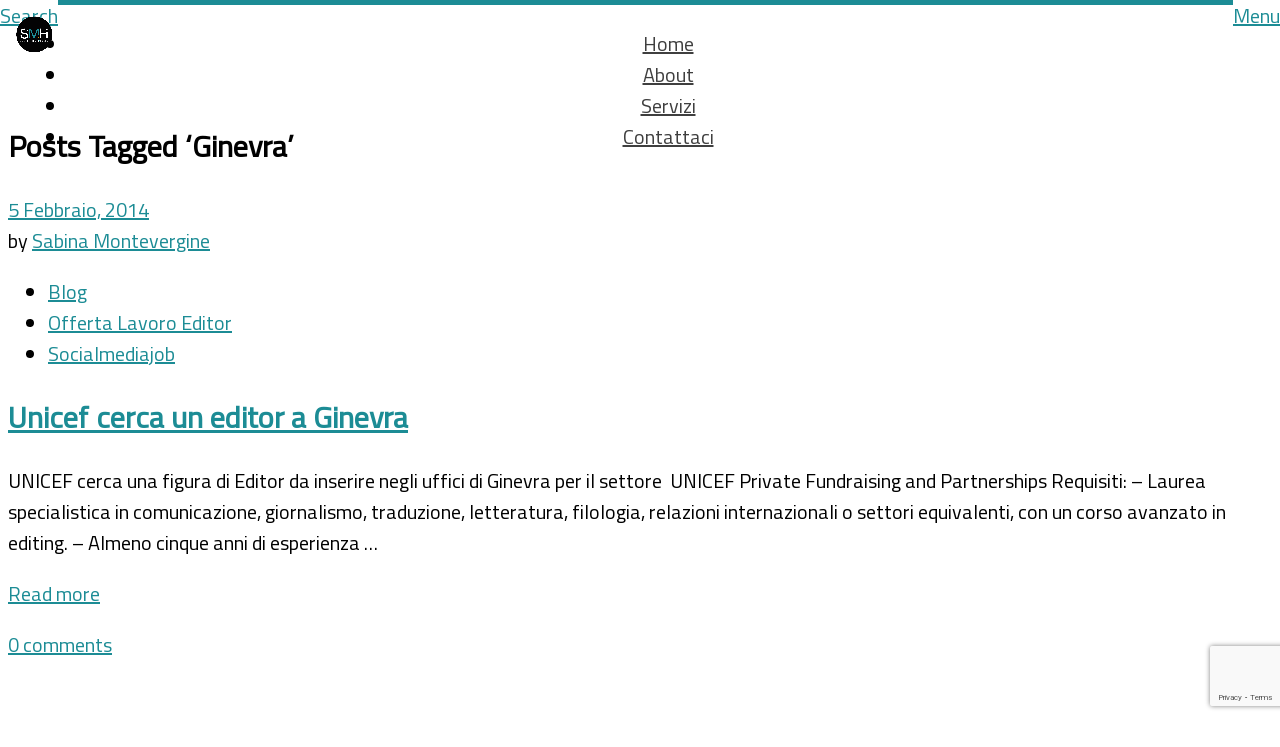

--- FILE ---
content_type: text/html; charset=UTF-8
request_url: https://socialmediaholic.it/tag/ginevra/
body_size: 9068
content:
<!DOCTYPE html>
<html id="doc" class="no-js" lang="it-IT">
<head>
<meta charset="UTF-8" />
<meta name="viewport" content="width=device-width,initial-scale=1">
<title>Ginevra Archivi | Socialmediaholic</title>
<link rel="profile" href="http://gmpg.org/xfn/11" />
<!--[if lt IE 9]>
<script src="https://socialmediaholic.it/wp-content/themes/dorayaki/js/html5.js" type="text/javascript"></script>
<![endif]-->
<meta name='robots' content='index, follow, max-image-preview:large, max-snippet:-1, max-video-preview:-1' />
	<style>img:is([sizes="auto" i], [sizes^="auto," i]) { contain-intrinsic-size: 3000px 1500px }</style>
	
	<!-- This site is optimized with the Yoast SEO plugin v24.5 - https://yoast.com/wordpress/plugins/seo/ -->
	<link rel="canonical" href="https://socialmediaholic.it/tag/ginevra/" />
	<meta property="og:locale" content="it_IT" />
	<meta property="og:type" content="article" />
	<meta property="og:title" content="Ginevra Archivi | Socialmediaholic" />
	<meta property="og:url" content="https://socialmediaholic.it/tag/ginevra/" />
	<meta property="og:site_name" content="Socialmediaholic" />
	<meta name="twitter:card" content="summary_large_image" />
	<meta name="twitter:site" content="@SM_aholic" />
	<script type="application/ld+json" class="yoast-schema-graph">{"@context":"https://schema.org","@graph":[{"@type":"CollectionPage","@id":"https://socialmediaholic.it/tag/ginevra/","url":"https://socialmediaholic.it/tag/ginevra/","name":"Ginevra Archivi | Socialmediaholic","isPartOf":{"@id":"https://socialmediaholic.it/#website"},"primaryImageOfPage":{"@id":"https://socialmediaholic.it/tag/ginevra/#primaryimage"},"image":{"@id":"https://socialmediaholic.it/tag/ginevra/#primaryimage"},"thumbnailUrl":"https://socialmediaholic.it/wp-content/uploads/2014/02/download1.jpg","breadcrumb":{"@id":"https://socialmediaholic.it/tag/ginevra/#breadcrumb"},"inLanguage":"it-IT"},{"@type":"ImageObject","inLanguage":"it-IT","@id":"https://socialmediaholic.it/tag/ginevra/#primaryimage","url":"https://socialmediaholic.it/wp-content/uploads/2014/02/download1.jpg","contentUrl":"https://socialmediaholic.it/wp-content/uploads/2014/02/download1.jpg","width":266,"height":190},{"@type":"BreadcrumbList","@id":"https://socialmediaholic.it/tag/ginevra/#breadcrumb","itemListElement":[{"@type":"ListItem","position":1,"name":"Home","item":"https://socialmediaholic.it/"},{"@type":"ListItem","position":2,"name":"Ginevra"}]},{"@type":"WebSite","@id":"https://socialmediaholic.it/#website","url":"https://socialmediaholic.it/","name":"Socialmediaholic","description":"Digital Lab | Content &amp; PR","potentialAction":[{"@type":"SearchAction","target":{"@type":"EntryPoint","urlTemplate":"https://socialmediaholic.it/?s={search_term_string}"},"query-input":{"@type":"PropertyValueSpecification","valueRequired":true,"valueName":"search_term_string"}}],"inLanguage":"it-IT"}]}</script>
	<!-- / Yoast SEO plugin. -->


<link rel='dns-prefetch' href='//fonts.googleapis.com' />
<link rel="alternate" type="application/rss+xml" title="Socialmediaholic &raquo; Feed" href="https://socialmediaholic.it/feed/" />
<link rel="alternate" type="application/rss+xml" title="Socialmediaholic &raquo; Feed dei commenti" href="https://socialmediaholic.it/comments/feed/" />
<link rel="alternate" type="application/rss+xml" title="Socialmediaholic &raquo; Ginevra Feed del tag" href="https://socialmediaholic.it/tag/ginevra/feed/" />
<script type="text/javascript">
/* <![CDATA[ */
window._wpemojiSettings = {"baseUrl":"https:\/\/s.w.org\/images\/core\/emoji\/15.1.0\/72x72\/","ext":".png","svgUrl":"https:\/\/s.w.org\/images\/core\/emoji\/15.1.0\/svg\/","svgExt":".svg","source":{"concatemoji":"https:\/\/socialmediaholic.it\/wp-includes\/js\/wp-emoji-release.min.js?ver=6.8.1"}};
/*! This file is auto-generated */
!function(i,n){var o,s,e;function c(e){try{var t={supportTests:e,timestamp:(new Date).valueOf()};sessionStorage.setItem(o,JSON.stringify(t))}catch(e){}}function p(e,t,n){e.clearRect(0,0,e.canvas.width,e.canvas.height),e.fillText(t,0,0);var t=new Uint32Array(e.getImageData(0,0,e.canvas.width,e.canvas.height).data),r=(e.clearRect(0,0,e.canvas.width,e.canvas.height),e.fillText(n,0,0),new Uint32Array(e.getImageData(0,0,e.canvas.width,e.canvas.height).data));return t.every(function(e,t){return e===r[t]})}function u(e,t,n){switch(t){case"flag":return n(e,"\ud83c\udff3\ufe0f\u200d\u26a7\ufe0f","\ud83c\udff3\ufe0f\u200b\u26a7\ufe0f")?!1:!n(e,"\ud83c\uddfa\ud83c\uddf3","\ud83c\uddfa\u200b\ud83c\uddf3")&&!n(e,"\ud83c\udff4\udb40\udc67\udb40\udc62\udb40\udc65\udb40\udc6e\udb40\udc67\udb40\udc7f","\ud83c\udff4\u200b\udb40\udc67\u200b\udb40\udc62\u200b\udb40\udc65\u200b\udb40\udc6e\u200b\udb40\udc67\u200b\udb40\udc7f");case"emoji":return!n(e,"\ud83d\udc26\u200d\ud83d\udd25","\ud83d\udc26\u200b\ud83d\udd25")}return!1}function f(e,t,n){var r="undefined"!=typeof WorkerGlobalScope&&self instanceof WorkerGlobalScope?new OffscreenCanvas(300,150):i.createElement("canvas"),a=r.getContext("2d",{willReadFrequently:!0}),o=(a.textBaseline="top",a.font="600 32px Arial",{});return e.forEach(function(e){o[e]=t(a,e,n)}),o}function t(e){var t=i.createElement("script");t.src=e,t.defer=!0,i.head.appendChild(t)}"undefined"!=typeof Promise&&(o="wpEmojiSettingsSupports",s=["flag","emoji"],n.supports={everything:!0,everythingExceptFlag:!0},e=new Promise(function(e){i.addEventListener("DOMContentLoaded",e,{once:!0})}),new Promise(function(t){var n=function(){try{var e=JSON.parse(sessionStorage.getItem(o));if("object"==typeof e&&"number"==typeof e.timestamp&&(new Date).valueOf()<e.timestamp+604800&&"object"==typeof e.supportTests)return e.supportTests}catch(e){}return null}();if(!n){if("undefined"!=typeof Worker&&"undefined"!=typeof OffscreenCanvas&&"undefined"!=typeof URL&&URL.createObjectURL&&"undefined"!=typeof Blob)try{var e="postMessage("+f.toString()+"("+[JSON.stringify(s),u.toString(),p.toString()].join(",")+"));",r=new Blob([e],{type:"text/javascript"}),a=new Worker(URL.createObjectURL(r),{name:"wpTestEmojiSupports"});return void(a.onmessage=function(e){c(n=e.data),a.terminate(),t(n)})}catch(e){}c(n=f(s,u,p))}t(n)}).then(function(e){for(var t in e)n.supports[t]=e[t],n.supports.everything=n.supports.everything&&n.supports[t],"flag"!==t&&(n.supports.everythingExceptFlag=n.supports.everythingExceptFlag&&n.supports[t]);n.supports.everythingExceptFlag=n.supports.everythingExceptFlag&&!n.supports.flag,n.DOMReady=!1,n.readyCallback=function(){n.DOMReady=!0}}).then(function(){return e}).then(function(){var e;n.supports.everything||(n.readyCallback(),(e=n.source||{}).concatemoji?t(e.concatemoji):e.wpemoji&&e.twemoji&&(t(e.twemoji),t(e.wpemoji)))}))}((window,document),window._wpemojiSettings);
/* ]]> */
</script>
<style id='wp-emoji-styles-inline-css' type='text/css'>

	img.wp-smiley, img.emoji {
		display: inline !important;
		border: none !important;
		box-shadow: none !important;
		height: 1em !important;
		width: 1em !important;
		margin: 0 0.07em !important;
		vertical-align: -0.1em !important;
		background: none !important;
		padding: 0 !important;
	}
</style>
<link rel='stylesheet' id='wp-block-library-css' href='https://socialmediaholic.it/wp-includes/css/dist/block-library/style.min.css?ver=6.8.1' type='text/css' media='all' />
<style id='classic-theme-styles-inline-css' type='text/css'>
/*! This file is auto-generated */
.wp-block-button__link{color:#fff;background-color:#32373c;border-radius:9999px;box-shadow:none;text-decoration:none;padding:calc(.667em + 2px) calc(1.333em + 2px);font-size:1.125em}.wp-block-file__button{background:#32373c;color:#fff;text-decoration:none}
</style>
<style id='global-styles-inline-css' type='text/css'>
:root{--wp--preset--aspect-ratio--square: 1;--wp--preset--aspect-ratio--4-3: 4/3;--wp--preset--aspect-ratio--3-4: 3/4;--wp--preset--aspect-ratio--3-2: 3/2;--wp--preset--aspect-ratio--2-3: 2/3;--wp--preset--aspect-ratio--16-9: 16/9;--wp--preset--aspect-ratio--9-16: 9/16;--wp--preset--color--black: #000000;--wp--preset--color--cyan-bluish-gray: #abb8c3;--wp--preset--color--white: #ffffff;--wp--preset--color--pale-pink: #f78da7;--wp--preset--color--vivid-red: #cf2e2e;--wp--preset--color--luminous-vivid-orange: #ff6900;--wp--preset--color--luminous-vivid-amber: #fcb900;--wp--preset--color--light-green-cyan: #7bdcb5;--wp--preset--color--vivid-green-cyan: #00d084;--wp--preset--color--pale-cyan-blue: #8ed1fc;--wp--preset--color--vivid-cyan-blue: #0693e3;--wp--preset--color--vivid-purple: #9b51e0;--wp--preset--gradient--vivid-cyan-blue-to-vivid-purple: linear-gradient(135deg,rgba(6,147,227,1) 0%,rgb(155,81,224) 100%);--wp--preset--gradient--light-green-cyan-to-vivid-green-cyan: linear-gradient(135deg,rgb(122,220,180) 0%,rgb(0,208,130) 100%);--wp--preset--gradient--luminous-vivid-amber-to-luminous-vivid-orange: linear-gradient(135deg,rgba(252,185,0,1) 0%,rgba(255,105,0,1) 100%);--wp--preset--gradient--luminous-vivid-orange-to-vivid-red: linear-gradient(135deg,rgba(255,105,0,1) 0%,rgb(207,46,46) 100%);--wp--preset--gradient--very-light-gray-to-cyan-bluish-gray: linear-gradient(135deg,rgb(238,238,238) 0%,rgb(169,184,195) 100%);--wp--preset--gradient--cool-to-warm-spectrum: linear-gradient(135deg,rgb(74,234,220) 0%,rgb(151,120,209) 20%,rgb(207,42,186) 40%,rgb(238,44,130) 60%,rgb(251,105,98) 80%,rgb(254,248,76) 100%);--wp--preset--gradient--blush-light-purple: linear-gradient(135deg,rgb(255,206,236) 0%,rgb(152,150,240) 100%);--wp--preset--gradient--blush-bordeaux: linear-gradient(135deg,rgb(254,205,165) 0%,rgb(254,45,45) 50%,rgb(107,0,62) 100%);--wp--preset--gradient--luminous-dusk: linear-gradient(135deg,rgb(255,203,112) 0%,rgb(199,81,192) 50%,rgb(65,88,208) 100%);--wp--preset--gradient--pale-ocean: linear-gradient(135deg,rgb(255,245,203) 0%,rgb(182,227,212) 50%,rgb(51,167,181) 100%);--wp--preset--gradient--electric-grass: linear-gradient(135deg,rgb(202,248,128) 0%,rgb(113,206,126) 100%);--wp--preset--gradient--midnight: linear-gradient(135deg,rgb(2,3,129) 0%,rgb(40,116,252) 100%);--wp--preset--font-size--small: 13px;--wp--preset--font-size--medium: 20px;--wp--preset--font-size--large: 36px;--wp--preset--font-size--x-large: 42px;--wp--preset--spacing--20: 0.44rem;--wp--preset--spacing--30: 0.67rem;--wp--preset--spacing--40: 1rem;--wp--preset--spacing--50: 1.5rem;--wp--preset--spacing--60: 2.25rem;--wp--preset--spacing--70: 3.38rem;--wp--preset--spacing--80: 5.06rem;--wp--preset--shadow--natural: 6px 6px 9px rgba(0, 0, 0, 0.2);--wp--preset--shadow--deep: 12px 12px 50px rgba(0, 0, 0, 0.4);--wp--preset--shadow--sharp: 6px 6px 0px rgba(0, 0, 0, 0.2);--wp--preset--shadow--outlined: 6px 6px 0px -3px rgba(255, 255, 255, 1), 6px 6px rgba(0, 0, 0, 1);--wp--preset--shadow--crisp: 6px 6px 0px rgba(0, 0, 0, 1);}:where(.is-layout-flex){gap: 0.5em;}:where(.is-layout-grid){gap: 0.5em;}body .is-layout-flex{display: flex;}.is-layout-flex{flex-wrap: wrap;align-items: center;}.is-layout-flex > :is(*, div){margin: 0;}body .is-layout-grid{display: grid;}.is-layout-grid > :is(*, div){margin: 0;}:where(.wp-block-columns.is-layout-flex){gap: 2em;}:where(.wp-block-columns.is-layout-grid){gap: 2em;}:where(.wp-block-post-template.is-layout-flex){gap: 1.25em;}:where(.wp-block-post-template.is-layout-grid){gap: 1.25em;}.has-black-color{color: var(--wp--preset--color--black) !important;}.has-cyan-bluish-gray-color{color: var(--wp--preset--color--cyan-bluish-gray) !important;}.has-white-color{color: var(--wp--preset--color--white) !important;}.has-pale-pink-color{color: var(--wp--preset--color--pale-pink) !important;}.has-vivid-red-color{color: var(--wp--preset--color--vivid-red) !important;}.has-luminous-vivid-orange-color{color: var(--wp--preset--color--luminous-vivid-orange) !important;}.has-luminous-vivid-amber-color{color: var(--wp--preset--color--luminous-vivid-amber) !important;}.has-light-green-cyan-color{color: var(--wp--preset--color--light-green-cyan) !important;}.has-vivid-green-cyan-color{color: var(--wp--preset--color--vivid-green-cyan) !important;}.has-pale-cyan-blue-color{color: var(--wp--preset--color--pale-cyan-blue) !important;}.has-vivid-cyan-blue-color{color: var(--wp--preset--color--vivid-cyan-blue) !important;}.has-vivid-purple-color{color: var(--wp--preset--color--vivid-purple) !important;}.has-black-background-color{background-color: var(--wp--preset--color--black) !important;}.has-cyan-bluish-gray-background-color{background-color: var(--wp--preset--color--cyan-bluish-gray) !important;}.has-white-background-color{background-color: var(--wp--preset--color--white) !important;}.has-pale-pink-background-color{background-color: var(--wp--preset--color--pale-pink) !important;}.has-vivid-red-background-color{background-color: var(--wp--preset--color--vivid-red) !important;}.has-luminous-vivid-orange-background-color{background-color: var(--wp--preset--color--luminous-vivid-orange) !important;}.has-luminous-vivid-amber-background-color{background-color: var(--wp--preset--color--luminous-vivid-amber) !important;}.has-light-green-cyan-background-color{background-color: var(--wp--preset--color--light-green-cyan) !important;}.has-vivid-green-cyan-background-color{background-color: var(--wp--preset--color--vivid-green-cyan) !important;}.has-pale-cyan-blue-background-color{background-color: var(--wp--preset--color--pale-cyan-blue) !important;}.has-vivid-cyan-blue-background-color{background-color: var(--wp--preset--color--vivid-cyan-blue) !important;}.has-vivid-purple-background-color{background-color: var(--wp--preset--color--vivid-purple) !important;}.has-black-border-color{border-color: var(--wp--preset--color--black) !important;}.has-cyan-bluish-gray-border-color{border-color: var(--wp--preset--color--cyan-bluish-gray) !important;}.has-white-border-color{border-color: var(--wp--preset--color--white) !important;}.has-pale-pink-border-color{border-color: var(--wp--preset--color--pale-pink) !important;}.has-vivid-red-border-color{border-color: var(--wp--preset--color--vivid-red) !important;}.has-luminous-vivid-orange-border-color{border-color: var(--wp--preset--color--luminous-vivid-orange) !important;}.has-luminous-vivid-amber-border-color{border-color: var(--wp--preset--color--luminous-vivid-amber) !important;}.has-light-green-cyan-border-color{border-color: var(--wp--preset--color--light-green-cyan) !important;}.has-vivid-green-cyan-border-color{border-color: var(--wp--preset--color--vivid-green-cyan) !important;}.has-pale-cyan-blue-border-color{border-color: var(--wp--preset--color--pale-cyan-blue) !important;}.has-vivid-cyan-blue-border-color{border-color: var(--wp--preset--color--vivid-cyan-blue) !important;}.has-vivid-purple-border-color{border-color: var(--wp--preset--color--vivid-purple) !important;}.has-vivid-cyan-blue-to-vivid-purple-gradient-background{background: var(--wp--preset--gradient--vivid-cyan-blue-to-vivid-purple) !important;}.has-light-green-cyan-to-vivid-green-cyan-gradient-background{background: var(--wp--preset--gradient--light-green-cyan-to-vivid-green-cyan) !important;}.has-luminous-vivid-amber-to-luminous-vivid-orange-gradient-background{background: var(--wp--preset--gradient--luminous-vivid-amber-to-luminous-vivid-orange) !important;}.has-luminous-vivid-orange-to-vivid-red-gradient-background{background: var(--wp--preset--gradient--luminous-vivid-orange-to-vivid-red) !important;}.has-very-light-gray-to-cyan-bluish-gray-gradient-background{background: var(--wp--preset--gradient--very-light-gray-to-cyan-bluish-gray) !important;}.has-cool-to-warm-spectrum-gradient-background{background: var(--wp--preset--gradient--cool-to-warm-spectrum) !important;}.has-blush-light-purple-gradient-background{background: var(--wp--preset--gradient--blush-light-purple) !important;}.has-blush-bordeaux-gradient-background{background: var(--wp--preset--gradient--blush-bordeaux) !important;}.has-luminous-dusk-gradient-background{background: var(--wp--preset--gradient--luminous-dusk) !important;}.has-pale-ocean-gradient-background{background: var(--wp--preset--gradient--pale-ocean) !important;}.has-electric-grass-gradient-background{background: var(--wp--preset--gradient--electric-grass) !important;}.has-midnight-gradient-background{background: var(--wp--preset--gradient--midnight) !important;}.has-small-font-size{font-size: var(--wp--preset--font-size--small) !important;}.has-medium-font-size{font-size: var(--wp--preset--font-size--medium) !important;}.has-large-font-size{font-size: var(--wp--preset--font-size--large) !important;}.has-x-large-font-size{font-size: var(--wp--preset--font-size--x-large) !important;}
:where(.wp-block-post-template.is-layout-flex){gap: 1.25em;}:where(.wp-block-post-template.is-layout-grid){gap: 1.25em;}
:where(.wp-block-columns.is-layout-flex){gap: 2em;}:where(.wp-block-columns.is-layout-grid){gap: 2em;}
:root :where(.wp-block-pullquote){font-size: 1.5em;line-height: 1.6;}
</style>
<link rel='stylesheet' id='contact-form-7-css' href='https://socialmediaholic.it/wp-content/plugins/contact-form-7/includes/css/styles.css?ver=5.9.8' type='text/css' media='all' />
<link rel='stylesheet' id='widgets-on-pages-css' href='https://socialmediaholic.it/wp-content/plugins/widgets-on-pages/public/css/widgets-on-pages-public.css?ver=1.4.0' type='text/css' media='all' />
<link rel='stylesheet' id='dorayaki-fonts-css' href='//fonts.googleapis.com/css?family=Domine%3A400%2C700%7CLato%3A400%2C900&#038;subset=latin%2Clatin-ext' type='text/css' media='all' />
<link rel='stylesheet' id='dorayaki-style-css' href='https://socialmediaholic.it/wp-content/themes/dorayaki/style.css?ver=6.8.1' type='text/css' media='all' />
<link rel='stylesheet' id='simple-social-icons-font-css' href='https://socialmediaholic.it/wp-content/plugins/simple-social-icons/css/style.css?ver=3.0.2' type='text/css' media='all' />
<script type="text/javascript" src="https://socialmediaholic.it/wp-includes/js/jquery/jquery.min.js?ver=3.7.1" id="jquery-core-js"></script>
<script type="text/javascript" src="https://socialmediaholic.it/wp-includes/js/jquery/jquery-migrate.min.js?ver=3.4.1" id="jquery-migrate-js"></script>
<script type="text/javascript" src="https://socialmediaholic.it/wp-content/themes/dorayaki/js/jquery.fitvids.js?ver=1.0" id="fitvids-js"></script>
<script type="text/javascript" src="https://socialmediaholic.it/wp-content/themes/dorayaki/js/custom.js?ver=1.0" id="dorayaki-custom-js"></script>
<link rel="https://api.w.org/" href="https://socialmediaholic.it/wp-json/" /><link rel="alternate" title="JSON" type="application/json" href="https://socialmediaholic.it/wp-json/wp/v2/tags/43" /><link rel="EditURI" type="application/rsd+xml" title="RSD" href="https://socialmediaholic.it/xmlrpc.php?rsd" />
<meta name="generator" content="WordPress 6.8.1" />
<style type="text/css">
/* Custom Footer Bg Color */
.footerlabel {color: #e39205;}
#colophon {background: #e39205;}
</style>
<style type="text/css">
/* Custom Link Color */
a,
.entry-header h2.entry-title a:hover,
.responsive-slider.flexslider .slide h2.slide-title a:hover,
input#submit:hover, 
input.wpcf7-submit:hover,
.format-link a.link:hover,
ul.dorayaki-rp li.rp-box h3.rp-title a:hover,
.responsive-slider.flexslider .slide h2.slide-title span,
.portfolio-box h3.portfolio-title a:hover,
.widget h3.widget-title a:hover,
.search-btn-open:before,
.menu-btn-open:before,
#site-nav li a:hover,
a.more-link:hover,
.morelink-icon:hover:after,
#comments .comment-content ul.comment-meta a:hover,
.contact-box .cb-emails span,
a#desktop-search-btn.btn-open:after {
	color: #1C8C95;
}
.search-btn-open,
.menu-btn-open,
input[type="button"]:hover, 
input[type="submit"]:hover,
.jetpack_subscription_widget input[type="submit"]:hover,
input#submit:hover, 
input.wpcf7-submit:hover,
.contact-box a.cb-maplink:hover,
.entry-content p.slogan a:hover,
a.service-box:hover,
a#desktop-search-btn:hover,
a#desktop-search-btn.btn-open {
	background: #1C8C95;
}
.responsive-slider.flexslider .flex-control-nav li a:hover {
	border: 1px solid #1C8C95;
	background: #1C8C95 !important;
}
#site-title {
	border-top: 5px solid #1C8C95;
}
.search-btn-open,
.menu-btn-open {
	border-top: 1px solid #1C8C95 !important;
	border-bottom: 1px solid #1C8C95 !important;
}
@media screen and (min-width: 1260px) {
#site-nav li:hover > a {
	color: #1C8C95;
}
}
</style>
<style type="text/css">
/* Custom Header Widget Bg Color */
#masthead ul.headerinfo-text li span {background: #1C8C95;}
</style>
<style type="text/css">
/* Custom CSS */
.logo img {
    max-width: 400px;
}
#site-title {
    padding: 30px 0 0 0;
    max-width:100%;
    width: 100%;
    display: block;
    float: left;
    text-align: center;
}
#site-content{
width:100%;
}
.header-img, .header-slider {
    margin: 20px auto 0;
}
#site-nav ul{
    text-align:center
}
.service-box img.service-img {
    display: inline;
    overflow: hidden;
    max-width: 128px;
    padding-top: 20px;
}</style>
<link rel="icon" href="https://socialmediaholic.it/wp-content/uploads/2023/09/cropped-LogoSMH-nero-variante1-1-32x32.png" sizes="32x32" />
<link rel="icon" href="https://socialmediaholic.it/wp-content/uploads/2023/09/cropped-LogoSMH-nero-variante1-1-192x192.png" sizes="192x192" />
<link rel="apple-touch-icon" href="https://socialmediaholic.it/wp-content/uploads/2023/09/cropped-LogoSMH-nero-variante1-1-180x180.png" />
<meta name="msapplication-TileImage" content="https://socialmediaholic.it/wp-content/uploads/2023/09/cropped-LogoSMH-nero-variante1-1-270x270.png" />
		<style type="text/css" id="wp-custom-css">
			@import url('https://fonts.googleapis.com/css?family=Titillium+Web');

.page .entry-header h1.entry-title,
#site-title h1{font-family: 'Titillium Web', sans-serif; font-size:45px}

#site-nav ul li{
	margin: 0 20px 0 20px;
}

body,
.entry-content p, .entry-content ul, .entry-content ol, .single-post .author-info p.author-description,p
{font-family: 'Titillium Web', sans-serif; font-size:20px}

#site-nav li a {
    color: #3f3f3f;
    font-weight: 500;
    font-size: 20px;
}
#site-title{
	background:none;
	height: 10px;
	position: absolute;
	left: 0;
	top: 0;
}
.home #site-title{
	background-image: url('/wp-content/uploads/2016/01/cropped-12557184_10208287734248182_628705339_o-1.jpg');
	height: 100vh;
	position: relative;
	background-repeat:no-repeat;
	background-size: cover;
}
#search-wrap,
#desktop-search-btn{
	display:none!important;
}
#masthead a#mobile-search-btn {
    float: left;
    position: absolute;
    background: white;
    top: 0;
    left: 0;
}
#masthead a#mobile-menu-btn {
    float: right;
    position: absolute;
    background: white;
    top: 0;
    right: 0;
}
.logo img{
	max-height: 50px;
	position:absolute;
	left:10px;
	top:5px;
	z-index:999;
}
.home .logo img{
	max-width:100%!important;
	max-height:250px;
	left:0;
	top:0;
	position:relative;
}
#main-wrap{
	padding: 90px 0;
}
.home #main-wrap{
	padding: 60px 0;
}

.headerinfo-wrap {
    max-width: 100% !important;
}
#site-nav{
	position:fixed;
	width:100%;
}
.home #site-title .logo{
position: absolute;
	left: 25%;
	width:50%;
  top: 50%;
  transform: translateY(-50%);
}

.credit-wrap, .credittext {
    padding: 0 !important;
    margin: 0 !important;
}

footer .simple-social-icons a{
	padding:7px 10px 2px 10px!important;
	display:inline-block;
	background:#3f3f3f;
	margin-bottom:10px;
}
.simple-social-icons a svg{ color:#4aa4b3ff;
}

/*Contact form*/

#site-content div.wpcf7 p{
	font-size:16px;
}

#site-content .wpcf7 input.wpcf7-text, #site-content .wpcf7 textarea {
  width: 90%;
  background: #fff;
  border: none!important;   
  border-bottom: 2px solid #ccc!important;
	padding-left: 10px;
	padding-right: 10px;
}

#site-content .wpcf7 textarea{
	max-height:40px;
}
input#submit, input.wpcf7-submit{
	font-size:16px;
}
#site-content .wpcf7 input.wpcf7-text:hover, #site-content .wpcf7 textarea:hover,#site-content .wpcf7 input.wpcf7-text:active, #site-content .wpcf7 textarea:active,#site-content .wpcf7 input.wpcf7-text:active:hover, #site-content .wpcf7 textarea:active:hover{
	box-shadow:0 0 3px #ccc;
	border:none;
	border-bottom: 2px solid #ccc;
	transition:all .5s;
}

div.wpcf7-mail-sent-ok {
    background: greenyellow;
    border: none!important;
    width: 100%;
    margin-left: 0;
}
div.wpcf7-validation-errors, div.wpcf7-acceptance-missing {
    background: #f7d100;
    border: none !important;
    margin-left: 0;
    width: 100%;
}

@media (max-width:1259px){
	#site-nav #menu-principale li a{
		color:white!important;
	}
}


.footerlabel {
	max-width: 50%!important;
}

@media (max-width:768px){
	.footerlabel {
    max-width: 100% !important;
}
	.footerlabel-title {
    padding: 0;
    font-size: 21px;
}
}
input[type=checkbox]{
	    -webkit-appearance: checkbox!important;
}
		</style>
		</head>

<body class="archive tag tag-ginevra tag-43 wp-theme-dorayaki no-sidebar">

	<header id="masthead" class="clearfix">

		<div class="headerinfo-wrap">
			<div id="site-title">
									<a href="https://socialmediaholic.it/" class="logo"><img src="https://socialmediaholic.it/wp-content/uploads/2023/09/LogoSMH-nero-variante1.png" alt="Socialmediaholic" title="Socialmediaholic" /></a>
							</div><!-- end #site-title -->

		</div><!-- .headerinfo-wrap -->

		<div class="mobile-nav-container">
			<a href="" id="desktop-search-btn"><span>Search</span></a>
			<div id="search-wrap">
					<form method="get" id="searchform" action="https://socialmediaholic.it/">
		<input type="text" class="field" name="s" id="s" placeholder="Type to Search" />
		<input type="submit" class="submit" name="submit" id="searchsubmit" value="Search" />
	</form>			</div>
			
						
			</div><!-- end #mobile-nav-container -->

			<a href="#nav-mobile" id="mobile-search-btn" class="search-icon"><span>Search</span></a>
			<a href="#nav-mobile" id="mobile-menu-btn" class="menu-icon"><span>Menu</span></a>
			<nav id="site-nav">
				<div class="menu-principale-container"><ul id="menu-principale" class="menu"><li id="menu-item-1400" class="menu-item menu-item-type-post_type menu-item-object-page menu-item-home menu-item-1400"><a href="https://socialmediaholic.it/">Home</a></li>
<li id="menu-item-182" class="menu-item menu-item-type-post_type menu-item-object-page menu-item-182"><a href="https://socialmediaholic.it/about/">About</a></li>
<li id="menu-item-271" class="menu-item menu-item-type-post_type menu-item-object-page menu-item-271"><a href="https://socialmediaholic.it/servizi/">Servizi</a></li>
<li id="menu-item-1414" class="menu-item menu-item-type-post_type menu-item-object-page menu-item-1414"><a href="https://socialmediaholic.it/contattaci/">Contattaci</a></li>
</ul></div>			</nav><!-- end #site-nav -->

		</header><!-- end #masthead -->

		
		
	<div id="main-wrap">
		<div id="site-content">

		
			<header class="page-header">
				<h2 class="page-title">
					Posts Tagged &lsquo;<span>Ginevra</span>&rsquo;				</h2>
							</header><!-- end .page-header -->

			
						
				
<article id="post-509" class="post-509 post type-post status-publish format-standard has-post-thumbnail hentry category-agenzia-social-media-holic-blog category-offerta-lavoro-editor category-socialmediajob tag-ginevra">

	<header class="entry-header">
		<div class="entry-details">
			<div class="entry-date"><a href="https://socialmediaholic.it/unicef-cerca-un-editor-a-ginevra/" class="entry-date">5 Febbraio, 2014</a></div>
			<div class="entry-author"><span>by</span>
				<a href="https://socialmediaholic.it/author/sabina-montevergine/" title="All posts by Sabina Montevergine">Sabina Montevergine</a>			</div>
			<div class="entry-edit"></div>
			<div class="entry-cats"><ul class="post-categories">
	<li><a href="https://socialmediaholic.it/category/agenzia-social-media-holic-blog/" rel="category tag">Blog</a></li>
	<li><a href="https://socialmediaholic.it/category/offerta-lavoro-editor/" rel="category tag">Offerta Lavoro Editor</a></li>
	<li><a href="https://socialmediaholic.it/category/socialmediajob/" rel="category tag">Socialmediajob</a></li></ul></div>
		</div><!--end .entry-details -->
		<h2 class="entry-title"><a href="https://socialmediaholic.it/unicef-cerca-un-editor-a-ginevra/" title="Permalink to Unicef cerca un editor a Ginevra" rel="bookmark">Unicef cerca un editor a Ginevra</a></h2>
	</header><!--end .entry-header -->

			<div class="entry-summary">
			<p>UNICEF cerca una figura di Editor da inserire negli uffici di Ginevra per il settore  UNICEF Private Fundraising and Partnerships Requisiti: &#8211; Laurea specialistica in comunicazione, giornalismo, traduzione, letteratura, filologia, relazioni internazionali o settori equivalenti, con un corso avanzato in editing. &#8211; Almeno cinque anni di esperienza &hellip; </p>
<p><a href="https://socialmediaholic.it/unicef-cerca-un-editor-a-ginevra/" class="more-link"><span class="morelink-icon">Read more</span></a></p>
		</div><!-- end .entry-summary -->

	
	<footer class="entry-meta clearfix">
					<div class="entry-comments">
				<a href="https://socialmediaholic.it/unicef-cerca-un-editor-a-ginevra/#respond"><span class="leave-reply">0 comments</span></a>			</div><!-- .comments-link -->
					</footer><!-- end .entry-meta -->

</article><!-- end post -509 -->
			
											
						
			
		</div><!-- end #site-content -->

		
		</div><!-- end #main-wrap -->
 
	<footer id="colophon" class="site-footer clearfix" role="contentinfo">

			

		<div id="site-info">
		
			<div class="credit-wrap">
			
			<p class="credittext"><div class="widget simple-social-icons">
<a href="https://www.facebook.com/socialmediaholic/" class="ssi-facebook"><svg role="img" class="social-facebook" aria-labelledby="social-facebook"><title id="social-facebook">Facebook</title><use xlink:href="https://socialmediaholic.it/wp-content/plugins/simple-social-icons/symbol-defs.svg#social-facebook"></use></svg></a>

<a href="https://www.instagram.com/socialmediaholic/" class="ssi-instagram"><svg role="img" class="social-instagram" aria-labelledby="social-instagram"><title id="social-instagram">Instagram</title><use xlink:href="https://socialmediaholic.it/wp-content/plugins/simple-social-icons/symbol-defs.svg#social-instagram"></use></svg></a>
</div>

SMH COMMUNICATION SRLS<br>
Via Valsesia 24 - 20152 Milano<br>
P.IVA / C.F. 09690110961<br>
<a href="/privacy-policy/" target="_blank">Privacy Policy</a>&nbsp;&nbsp;|&nbsp;&nbsp;<a href="/cookie-policy/" target="_blank">Cookie Policy</a>&nbsp;&nbsp;|&nbsp;&nbsp;<a href="/note-legali/" target="_blank">Note Legali</a>
</p>			</div><!-- end .credit-wrap -->
			
			<div class="footerlabel">
				<p class="footerlabel-title">Socialmediaholic</p>
				<p class="footerlabel-description">Digital Lab | Content &amp; PR</p>
			</div><!-- end .footerlabel -->
			
		</div><!-- end #site-info -->

	</footer><!-- end #colophon -->


<script type="speculationrules">
{"prefetch":[{"source":"document","where":{"and":[{"href_matches":"\/*"},{"not":{"href_matches":["\/wp-*.php","\/wp-admin\/*","\/wp-content\/uploads\/*","\/wp-content\/*","\/wp-content\/plugins\/*","\/wp-content\/themes\/dorayaki\/*","\/*\\?(.+)"]}},{"not":{"selector_matches":"a[rel~=\"nofollow\"]"}},{"not":{"selector_matches":".no-prefetch, .no-prefetch a"}}]},"eagerness":"conservative"}]}
</script>
<style type="text/css" media="screen"></style><script type="text/javascript" src="https://socialmediaholic.it/wp-includes/js/dist/hooks.min.js?ver=4d63a3d491d11ffd8ac6" id="wp-hooks-js"></script>
<script type="text/javascript" src="https://socialmediaholic.it/wp-includes/js/dist/i18n.min.js?ver=5e580eb46a90c2b997e6" id="wp-i18n-js"></script>
<script type="text/javascript" id="wp-i18n-js-after">
/* <![CDATA[ */
wp.i18n.setLocaleData( { 'text direction\u0004ltr': [ 'ltr' ] } );
/* ]]> */
</script>
<script type="text/javascript" src="https://socialmediaholic.it/wp-content/plugins/contact-form-7/includes/swv/js/index.js?ver=5.9.8" id="swv-js"></script>
<script type="text/javascript" id="contact-form-7-js-extra">
/* <![CDATA[ */
var wpcf7 = {"api":{"root":"https:\/\/socialmediaholic.it\/wp-json\/","namespace":"contact-form-7\/v1"}};
/* ]]> */
</script>
<script type="text/javascript" id="contact-form-7-js-translations">
/* <![CDATA[ */
( function( domain, translations ) {
	var localeData = translations.locale_data[ domain ] || translations.locale_data.messages;
	localeData[""].domain = domain;
	wp.i18n.setLocaleData( localeData, domain );
} )( "contact-form-7", {"translation-revision-date":"2024-08-13 15:55:30+0000","generator":"GlotPress\/4.0.1","domain":"messages","locale_data":{"messages":{"":{"domain":"messages","plural-forms":"nplurals=2; plural=n != 1;","lang":"it"},"This contact form is placed in the wrong place.":["Questo modulo di contatto \u00e8 posizionato nel posto sbagliato."],"Error:":["Errore:"]}},"comment":{"reference":"includes\/js\/index.js"}} );
/* ]]> */
</script>
<script type="text/javascript" src="https://socialmediaholic.it/wp-content/plugins/contact-form-7/includes/js/index.js?ver=5.9.8" id="contact-form-7-js"></script>
<script type="text/javascript" src="https://www.google.com/recaptcha/api.js?render=6LejZscUAAAAACE_2dh9nyZ2Ha9l8cGzqqTceS3x&amp;ver=3.0" id="google-recaptcha-js"></script>
<script type="text/javascript" src="https://socialmediaholic.it/wp-includes/js/dist/vendor/wp-polyfill.min.js?ver=3.15.0" id="wp-polyfill-js"></script>
<script type="text/javascript" id="wpcf7-recaptcha-js-extra">
/* <![CDATA[ */
var wpcf7_recaptcha = {"sitekey":"6LejZscUAAAAACE_2dh9nyZ2Ha9l8cGzqqTceS3x","actions":{"homepage":"homepage","contactform":"contactform"}};
/* ]]> */
</script>
<script type="text/javascript" src="https://socialmediaholic.it/wp-content/plugins/contact-form-7/modules/recaptcha/index.js?ver=5.9.8" id="wpcf7-recaptcha-js"></script>

</body>
</html>

--- FILE ---
content_type: text/html; charset=utf-8
request_url: https://www.google.com/recaptcha/api2/anchor?ar=1&k=6LejZscUAAAAACE_2dh9nyZ2Ha9l8cGzqqTceS3x&co=aHR0cHM6Ly9zb2NpYWxtZWRpYWhvbGljLml0OjQ0Mw..&hl=en&v=PoyoqOPhxBO7pBk68S4YbpHZ&size=invisible&anchor-ms=20000&execute-ms=30000&cb=j9qyq9r8gnoa
body_size: 48673
content:
<!DOCTYPE HTML><html dir="ltr" lang="en"><head><meta http-equiv="Content-Type" content="text/html; charset=UTF-8">
<meta http-equiv="X-UA-Compatible" content="IE=edge">
<title>reCAPTCHA</title>
<style type="text/css">
/* cyrillic-ext */
@font-face {
  font-family: 'Roboto';
  font-style: normal;
  font-weight: 400;
  font-stretch: 100%;
  src: url(//fonts.gstatic.com/s/roboto/v48/KFO7CnqEu92Fr1ME7kSn66aGLdTylUAMa3GUBHMdazTgWw.woff2) format('woff2');
  unicode-range: U+0460-052F, U+1C80-1C8A, U+20B4, U+2DE0-2DFF, U+A640-A69F, U+FE2E-FE2F;
}
/* cyrillic */
@font-face {
  font-family: 'Roboto';
  font-style: normal;
  font-weight: 400;
  font-stretch: 100%;
  src: url(//fonts.gstatic.com/s/roboto/v48/KFO7CnqEu92Fr1ME7kSn66aGLdTylUAMa3iUBHMdazTgWw.woff2) format('woff2');
  unicode-range: U+0301, U+0400-045F, U+0490-0491, U+04B0-04B1, U+2116;
}
/* greek-ext */
@font-face {
  font-family: 'Roboto';
  font-style: normal;
  font-weight: 400;
  font-stretch: 100%;
  src: url(//fonts.gstatic.com/s/roboto/v48/KFO7CnqEu92Fr1ME7kSn66aGLdTylUAMa3CUBHMdazTgWw.woff2) format('woff2');
  unicode-range: U+1F00-1FFF;
}
/* greek */
@font-face {
  font-family: 'Roboto';
  font-style: normal;
  font-weight: 400;
  font-stretch: 100%;
  src: url(//fonts.gstatic.com/s/roboto/v48/KFO7CnqEu92Fr1ME7kSn66aGLdTylUAMa3-UBHMdazTgWw.woff2) format('woff2');
  unicode-range: U+0370-0377, U+037A-037F, U+0384-038A, U+038C, U+038E-03A1, U+03A3-03FF;
}
/* math */
@font-face {
  font-family: 'Roboto';
  font-style: normal;
  font-weight: 400;
  font-stretch: 100%;
  src: url(//fonts.gstatic.com/s/roboto/v48/KFO7CnqEu92Fr1ME7kSn66aGLdTylUAMawCUBHMdazTgWw.woff2) format('woff2');
  unicode-range: U+0302-0303, U+0305, U+0307-0308, U+0310, U+0312, U+0315, U+031A, U+0326-0327, U+032C, U+032F-0330, U+0332-0333, U+0338, U+033A, U+0346, U+034D, U+0391-03A1, U+03A3-03A9, U+03B1-03C9, U+03D1, U+03D5-03D6, U+03F0-03F1, U+03F4-03F5, U+2016-2017, U+2034-2038, U+203C, U+2040, U+2043, U+2047, U+2050, U+2057, U+205F, U+2070-2071, U+2074-208E, U+2090-209C, U+20D0-20DC, U+20E1, U+20E5-20EF, U+2100-2112, U+2114-2115, U+2117-2121, U+2123-214F, U+2190, U+2192, U+2194-21AE, U+21B0-21E5, U+21F1-21F2, U+21F4-2211, U+2213-2214, U+2216-22FF, U+2308-230B, U+2310, U+2319, U+231C-2321, U+2336-237A, U+237C, U+2395, U+239B-23B7, U+23D0, U+23DC-23E1, U+2474-2475, U+25AF, U+25B3, U+25B7, U+25BD, U+25C1, U+25CA, U+25CC, U+25FB, U+266D-266F, U+27C0-27FF, U+2900-2AFF, U+2B0E-2B11, U+2B30-2B4C, U+2BFE, U+3030, U+FF5B, U+FF5D, U+1D400-1D7FF, U+1EE00-1EEFF;
}
/* symbols */
@font-face {
  font-family: 'Roboto';
  font-style: normal;
  font-weight: 400;
  font-stretch: 100%;
  src: url(//fonts.gstatic.com/s/roboto/v48/KFO7CnqEu92Fr1ME7kSn66aGLdTylUAMaxKUBHMdazTgWw.woff2) format('woff2');
  unicode-range: U+0001-000C, U+000E-001F, U+007F-009F, U+20DD-20E0, U+20E2-20E4, U+2150-218F, U+2190, U+2192, U+2194-2199, U+21AF, U+21E6-21F0, U+21F3, U+2218-2219, U+2299, U+22C4-22C6, U+2300-243F, U+2440-244A, U+2460-24FF, U+25A0-27BF, U+2800-28FF, U+2921-2922, U+2981, U+29BF, U+29EB, U+2B00-2BFF, U+4DC0-4DFF, U+FFF9-FFFB, U+10140-1018E, U+10190-1019C, U+101A0, U+101D0-101FD, U+102E0-102FB, U+10E60-10E7E, U+1D2C0-1D2D3, U+1D2E0-1D37F, U+1F000-1F0FF, U+1F100-1F1AD, U+1F1E6-1F1FF, U+1F30D-1F30F, U+1F315, U+1F31C, U+1F31E, U+1F320-1F32C, U+1F336, U+1F378, U+1F37D, U+1F382, U+1F393-1F39F, U+1F3A7-1F3A8, U+1F3AC-1F3AF, U+1F3C2, U+1F3C4-1F3C6, U+1F3CA-1F3CE, U+1F3D4-1F3E0, U+1F3ED, U+1F3F1-1F3F3, U+1F3F5-1F3F7, U+1F408, U+1F415, U+1F41F, U+1F426, U+1F43F, U+1F441-1F442, U+1F444, U+1F446-1F449, U+1F44C-1F44E, U+1F453, U+1F46A, U+1F47D, U+1F4A3, U+1F4B0, U+1F4B3, U+1F4B9, U+1F4BB, U+1F4BF, U+1F4C8-1F4CB, U+1F4D6, U+1F4DA, U+1F4DF, U+1F4E3-1F4E6, U+1F4EA-1F4ED, U+1F4F7, U+1F4F9-1F4FB, U+1F4FD-1F4FE, U+1F503, U+1F507-1F50B, U+1F50D, U+1F512-1F513, U+1F53E-1F54A, U+1F54F-1F5FA, U+1F610, U+1F650-1F67F, U+1F687, U+1F68D, U+1F691, U+1F694, U+1F698, U+1F6AD, U+1F6B2, U+1F6B9-1F6BA, U+1F6BC, U+1F6C6-1F6CF, U+1F6D3-1F6D7, U+1F6E0-1F6EA, U+1F6F0-1F6F3, U+1F6F7-1F6FC, U+1F700-1F7FF, U+1F800-1F80B, U+1F810-1F847, U+1F850-1F859, U+1F860-1F887, U+1F890-1F8AD, U+1F8B0-1F8BB, U+1F8C0-1F8C1, U+1F900-1F90B, U+1F93B, U+1F946, U+1F984, U+1F996, U+1F9E9, U+1FA00-1FA6F, U+1FA70-1FA7C, U+1FA80-1FA89, U+1FA8F-1FAC6, U+1FACE-1FADC, U+1FADF-1FAE9, U+1FAF0-1FAF8, U+1FB00-1FBFF;
}
/* vietnamese */
@font-face {
  font-family: 'Roboto';
  font-style: normal;
  font-weight: 400;
  font-stretch: 100%;
  src: url(//fonts.gstatic.com/s/roboto/v48/KFO7CnqEu92Fr1ME7kSn66aGLdTylUAMa3OUBHMdazTgWw.woff2) format('woff2');
  unicode-range: U+0102-0103, U+0110-0111, U+0128-0129, U+0168-0169, U+01A0-01A1, U+01AF-01B0, U+0300-0301, U+0303-0304, U+0308-0309, U+0323, U+0329, U+1EA0-1EF9, U+20AB;
}
/* latin-ext */
@font-face {
  font-family: 'Roboto';
  font-style: normal;
  font-weight: 400;
  font-stretch: 100%;
  src: url(//fonts.gstatic.com/s/roboto/v48/KFO7CnqEu92Fr1ME7kSn66aGLdTylUAMa3KUBHMdazTgWw.woff2) format('woff2');
  unicode-range: U+0100-02BA, U+02BD-02C5, U+02C7-02CC, U+02CE-02D7, U+02DD-02FF, U+0304, U+0308, U+0329, U+1D00-1DBF, U+1E00-1E9F, U+1EF2-1EFF, U+2020, U+20A0-20AB, U+20AD-20C0, U+2113, U+2C60-2C7F, U+A720-A7FF;
}
/* latin */
@font-face {
  font-family: 'Roboto';
  font-style: normal;
  font-weight: 400;
  font-stretch: 100%;
  src: url(//fonts.gstatic.com/s/roboto/v48/KFO7CnqEu92Fr1ME7kSn66aGLdTylUAMa3yUBHMdazQ.woff2) format('woff2');
  unicode-range: U+0000-00FF, U+0131, U+0152-0153, U+02BB-02BC, U+02C6, U+02DA, U+02DC, U+0304, U+0308, U+0329, U+2000-206F, U+20AC, U+2122, U+2191, U+2193, U+2212, U+2215, U+FEFF, U+FFFD;
}
/* cyrillic-ext */
@font-face {
  font-family: 'Roboto';
  font-style: normal;
  font-weight: 500;
  font-stretch: 100%;
  src: url(//fonts.gstatic.com/s/roboto/v48/KFO7CnqEu92Fr1ME7kSn66aGLdTylUAMa3GUBHMdazTgWw.woff2) format('woff2');
  unicode-range: U+0460-052F, U+1C80-1C8A, U+20B4, U+2DE0-2DFF, U+A640-A69F, U+FE2E-FE2F;
}
/* cyrillic */
@font-face {
  font-family: 'Roboto';
  font-style: normal;
  font-weight: 500;
  font-stretch: 100%;
  src: url(//fonts.gstatic.com/s/roboto/v48/KFO7CnqEu92Fr1ME7kSn66aGLdTylUAMa3iUBHMdazTgWw.woff2) format('woff2');
  unicode-range: U+0301, U+0400-045F, U+0490-0491, U+04B0-04B1, U+2116;
}
/* greek-ext */
@font-face {
  font-family: 'Roboto';
  font-style: normal;
  font-weight: 500;
  font-stretch: 100%;
  src: url(//fonts.gstatic.com/s/roboto/v48/KFO7CnqEu92Fr1ME7kSn66aGLdTylUAMa3CUBHMdazTgWw.woff2) format('woff2');
  unicode-range: U+1F00-1FFF;
}
/* greek */
@font-face {
  font-family: 'Roboto';
  font-style: normal;
  font-weight: 500;
  font-stretch: 100%;
  src: url(//fonts.gstatic.com/s/roboto/v48/KFO7CnqEu92Fr1ME7kSn66aGLdTylUAMa3-UBHMdazTgWw.woff2) format('woff2');
  unicode-range: U+0370-0377, U+037A-037F, U+0384-038A, U+038C, U+038E-03A1, U+03A3-03FF;
}
/* math */
@font-face {
  font-family: 'Roboto';
  font-style: normal;
  font-weight: 500;
  font-stretch: 100%;
  src: url(//fonts.gstatic.com/s/roboto/v48/KFO7CnqEu92Fr1ME7kSn66aGLdTylUAMawCUBHMdazTgWw.woff2) format('woff2');
  unicode-range: U+0302-0303, U+0305, U+0307-0308, U+0310, U+0312, U+0315, U+031A, U+0326-0327, U+032C, U+032F-0330, U+0332-0333, U+0338, U+033A, U+0346, U+034D, U+0391-03A1, U+03A3-03A9, U+03B1-03C9, U+03D1, U+03D5-03D6, U+03F0-03F1, U+03F4-03F5, U+2016-2017, U+2034-2038, U+203C, U+2040, U+2043, U+2047, U+2050, U+2057, U+205F, U+2070-2071, U+2074-208E, U+2090-209C, U+20D0-20DC, U+20E1, U+20E5-20EF, U+2100-2112, U+2114-2115, U+2117-2121, U+2123-214F, U+2190, U+2192, U+2194-21AE, U+21B0-21E5, U+21F1-21F2, U+21F4-2211, U+2213-2214, U+2216-22FF, U+2308-230B, U+2310, U+2319, U+231C-2321, U+2336-237A, U+237C, U+2395, U+239B-23B7, U+23D0, U+23DC-23E1, U+2474-2475, U+25AF, U+25B3, U+25B7, U+25BD, U+25C1, U+25CA, U+25CC, U+25FB, U+266D-266F, U+27C0-27FF, U+2900-2AFF, U+2B0E-2B11, U+2B30-2B4C, U+2BFE, U+3030, U+FF5B, U+FF5D, U+1D400-1D7FF, U+1EE00-1EEFF;
}
/* symbols */
@font-face {
  font-family: 'Roboto';
  font-style: normal;
  font-weight: 500;
  font-stretch: 100%;
  src: url(//fonts.gstatic.com/s/roboto/v48/KFO7CnqEu92Fr1ME7kSn66aGLdTylUAMaxKUBHMdazTgWw.woff2) format('woff2');
  unicode-range: U+0001-000C, U+000E-001F, U+007F-009F, U+20DD-20E0, U+20E2-20E4, U+2150-218F, U+2190, U+2192, U+2194-2199, U+21AF, U+21E6-21F0, U+21F3, U+2218-2219, U+2299, U+22C4-22C6, U+2300-243F, U+2440-244A, U+2460-24FF, U+25A0-27BF, U+2800-28FF, U+2921-2922, U+2981, U+29BF, U+29EB, U+2B00-2BFF, U+4DC0-4DFF, U+FFF9-FFFB, U+10140-1018E, U+10190-1019C, U+101A0, U+101D0-101FD, U+102E0-102FB, U+10E60-10E7E, U+1D2C0-1D2D3, U+1D2E0-1D37F, U+1F000-1F0FF, U+1F100-1F1AD, U+1F1E6-1F1FF, U+1F30D-1F30F, U+1F315, U+1F31C, U+1F31E, U+1F320-1F32C, U+1F336, U+1F378, U+1F37D, U+1F382, U+1F393-1F39F, U+1F3A7-1F3A8, U+1F3AC-1F3AF, U+1F3C2, U+1F3C4-1F3C6, U+1F3CA-1F3CE, U+1F3D4-1F3E0, U+1F3ED, U+1F3F1-1F3F3, U+1F3F5-1F3F7, U+1F408, U+1F415, U+1F41F, U+1F426, U+1F43F, U+1F441-1F442, U+1F444, U+1F446-1F449, U+1F44C-1F44E, U+1F453, U+1F46A, U+1F47D, U+1F4A3, U+1F4B0, U+1F4B3, U+1F4B9, U+1F4BB, U+1F4BF, U+1F4C8-1F4CB, U+1F4D6, U+1F4DA, U+1F4DF, U+1F4E3-1F4E6, U+1F4EA-1F4ED, U+1F4F7, U+1F4F9-1F4FB, U+1F4FD-1F4FE, U+1F503, U+1F507-1F50B, U+1F50D, U+1F512-1F513, U+1F53E-1F54A, U+1F54F-1F5FA, U+1F610, U+1F650-1F67F, U+1F687, U+1F68D, U+1F691, U+1F694, U+1F698, U+1F6AD, U+1F6B2, U+1F6B9-1F6BA, U+1F6BC, U+1F6C6-1F6CF, U+1F6D3-1F6D7, U+1F6E0-1F6EA, U+1F6F0-1F6F3, U+1F6F7-1F6FC, U+1F700-1F7FF, U+1F800-1F80B, U+1F810-1F847, U+1F850-1F859, U+1F860-1F887, U+1F890-1F8AD, U+1F8B0-1F8BB, U+1F8C0-1F8C1, U+1F900-1F90B, U+1F93B, U+1F946, U+1F984, U+1F996, U+1F9E9, U+1FA00-1FA6F, U+1FA70-1FA7C, U+1FA80-1FA89, U+1FA8F-1FAC6, U+1FACE-1FADC, U+1FADF-1FAE9, U+1FAF0-1FAF8, U+1FB00-1FBFF;
}
/* vietnamese */
@font-face {
  font-family: 'Roboto';
  font-style: normal;
  font-weight: 500;
  font-stretch: 100%;
  src: url(//fonts.gstatic.com/s/roboto/v48/KFO7CnqEu92Fr1ME7kSn66aGLdTylUAMa3OUBHMdazTgWw.woff2) format('woff2');
  unicode-range: U+0102-0103, U+0110-0111, U+0128-0129, U+0168-0169, U+01A0-01A1, U+01AF-01B0, U+0300-0301, U+0303-0304, U+0308-0309, U+0323, U+0329, U+1EA0-1EF9, U+20AB;
}
/* latin-ext */
@font-face {
  font-family: 'Roboto';
  font-style: normal;
  font-weight: 500;
  font-stretch: 100%;
  src: url(//fonts.gstatic.com/s/roboto/v48/KFO7CnqEu92Fr1ME7kSn66aGLdTylUAMa3KUBHMdazTgWw.woff2) format('woff2');
  unicode-range: U+0100-02BA, U+02BD-02C5, U+02C7-02CC, U+02CE-02D7, U+02DD-02FF, U+0304, U+0308, U+0329, U+1D00-1DBF, U+1E00-1E9F, U+1EF2-1EFF, U+2020, U+20A0-20AB, U+20AD-20C0, U+2113, U+2C60-2C7F, U+A720-A7FF;
}
/* latin */
@font-face {
  font-family: 'Roboto';
  font-style: normal;
  font-weight: 500;
  font-stretch: 100%;
  src: url(//fonts.gstatic.com/s/roboto/v48/KFO7CnqEu92Fr1ME7kSn66aGLdTylUAMa3yUBHMdazQ.woff2) format('woff2');
  unicode-range: U+0000-00FF, U+0131, U+0152-0153, U+02BB-02BC, U+02C6, U+02DA, U+02DC, U+0304, U+0308, U+0329, U+2000-206F, U+20AC, U+2122, U+2191, U+2193, U+2212, U+2215, U+FEFF, U+FFFD;
}
/* cyrillic-ext */
@font-face {
  font-family: 'Roboto';
  font-style: normal;
  font-weight: 900;
  font-stretch: 100%;
  src: url(//fonts.gstatic.com/s/roboto/v48/KFO7CnqEu92Fr1ME7kSn66aGLdTylUAMa3GUBHMdazTgWw.woff2) format('woff2');
  unicode-range: U+0460-052F, U+1C80-1C8A, U+20B4, U+2DE0-2DFF, U+A640-A69F, U+FE2E-FE2F;
}
/* cyrillic */
@font-face {
  font-family: 'Roboto';
  font-style: normal;
  font-weight: 900;
  font-stretch: 100%;
  src: url(//fonts.gstatic.com/s/roboto/v48/KFO7CnqEu92Fr1ME7kSn66aGLdTylUAMa3iUBHMdazTgWw.woff2) format('woff2');
  unicode-range: U+0301, U+0400-045F, U+0490-0491, U+04B0-04B1, U+2116;
}
/* greek-ext */
@font-face {
  font-family: 'Roboto';
  font-style: normal;
  font-weight: 900;
  font-stretch: 100%;
  src: url(//fonts.gstatic.com/s/roboto/v48/KFO7CnqEu92Fr1ME7kSn66aGLdTylUAMa3CUBHMdazTgWw.woff2) format('woff2');
  unicode-range: U+1F00-1FFF;
}
/* greek */
@font-face {
  font-family: 'Roboto';
  font-style: normal;
  font-weight: 900;
  font-stretch: 100%;
  src: url(//fonts.gstatic.com/s/roboto/v48/KFO7CnqEu92Fr1ME7kSn66aGLdTylUAMa3-UBHMdazTgWw.woff2) format('woff2');
  unicode-range: U+0370-0377, U+037A-037F, U+0384-038A, U+038C, U+038E-03A1, U+03A3-03FF;
}
/* math */
@font-face {
  font-family: 'Roboto';
  font-style: normal;
  font-weight: 900;
  font-stretch: 100%;
  src: url(//fonts.gstatic.com/s/roboto/v48/KFO7CnqEu92Fr1ME7kSn66aGLdTylUAMawCUBHMdazTgWw.woff2) format('woff2');
  unicode-range: U+0302-0303, U+0305, U+0307-0308, U+0310, U+0312, U+0315, U+031A, U+0326-0327, U+032C, U+032F-0330, U+0332-0333, U+0338, U+033A, U+0346, U+034D, U+0391-03A1, U+03A3-03A9, U+03B1-03C9, U+03D1, U+03D5-03D6, U+03F0-03F1, U+03F4-03F5, U+2016-2017, U+2034-2038, U+203C, U+2040, U+2043, U+2047, U+2050, U+2057, U+205F, U+2070-2071, U+2074-208E, U+2090-209C, U+20D0-20DC, U+20E1, U+20E5-20EF, U+2100-2112, U+2114-2115, U+2117-2121, U+2123-214F, U+2190, U+2192, U+2194-21AE, U+21B0-21E5, U+21F1-21F2, U+21F4-2211, U+2213-2214, U+2216-22FF, U+2308-230B, U+2310, U+2319, U+231C-2321, U+2336-237A, U+237C, U+2395, U+239B-23B7, U+23D0, U+23DC-23E1, U+2474-2475, U+25AF, U+25B3, U+25B7, U+25BD, U+25C1, U+25CA, U+25CC, U+25FB, U+266D-266F, U+27C0-27FF, U+2900-2AFF, U+2B0E-2B11, U+2B30-2B4C, U+2BFE, U+3030, U+FF5B, U+FF5D, U+1D400-1D7FF, U+1EE00-1EEFF;
}
/* symbols */
@font-face {
  font-family: 'Roboto';
  font-style: normal;
  font-weight: 900;
  font-stretch: 100%;
  src: url(//fonts.gstatic.com/s/roboto/v48/KFO7CnqEu92Fr1ME7kSn66aGLdTylUAMaxKUBHMdazTgWw.woff2) format('woff2');
  unicode-range: U+0001-000C, U+000E-001F, U+007F-009F, U+20DD-20E0, U+20E2-20E4, U+2150-218F, U+2190, U+2192, U+2194-2199, U+21AF, U+21E6-21F0, U+21F3, U+2218-2219, U+2299, U+22C4-22C6, U+2300-243F, U+2440-244A, U+2460-24FF, U+25A0-27BF, U+2800-28FF, U+2921-2922, U+2981, U+29BF, U+29EB, U+2B00-2BFF, U+4DC0-4DFF, U+FFF9-FFFB, U+10140-1018E, U+10190-1019C, U+101A0, U+101D0-101FD, U+102E0-102FB, U+10E60-10E7E, U+1D2C0-1D2D3, U+1D2E0-1D37F, U+1F000-1F0FF, U+1F100-1F1AD, U+1F1E6-1F1FF, U+1F30D-1F30F, U+1F315, U+1F31C, U+1F31E, U+1F320-1F32C, U+1F336, U+1F378, U+1F37D, U+1F382, U+1F393-1F39F, U+1F3A7-1F3A8, U+1F3AC-1F3AF, U+1F3C2, U+1F3C4-1F3C6, U+1F3CA-1F3CE, U+1F3D4-1F3E0, U+1F3ED, U+1F3F1-1F3F3, U+1F3F5-1F3F7, U+1F408, U+1F415, U+1F41F, U+1F426, U+1F43F, U+1F441-1F442, U+1F444, U+1F446-1F449, U+1F44C-1F44E, U+1F453, U+1F46A, U+1F47D, U+1F4A3, U+1F4B0, U+1F4B3, U+1F4B9, U+1F4BB, U+1F4BF, U+1F4C8-1F4CB, U+1F4D6, U+1F4DA, U+1F4DF, U+1F4E3-1F4E6, U+1F4EA-1F4ED, U+1F4F7, U+1F4F9-1F4FB, U+1F4FD-1F4FE, U+1F503, U+1F507-1F50B, U+1F50D, U+1F512-1F513, U+1F53E-1F54A, U+1F54F-1F5FA, U+1F610, U+1F650-1F67F, U+1F687, U+1F68D, U+1F691, U+1F694, U+1F698, U+1F6AD, U+1F6B2, U+1F6B9-1F6BA, U+1F6BC, U+1F6C6-1F6CF, U+1F6D3-1F6D7, U+1F6E0-1F6EA, U+1F6F0-1F6F3, U+1F6F7-1F6FC, U+1F700-1F7FF, U+1F800-1F80B, U+1F810-1F847, U+1F850-1F859, U+1F860-1F887, U+1F890-1F8AD, U+1F8B0-1F8BB, U+1F8C0-1F8C1, U+1F900-1F90B, U+1F93B, U+1F946, U+1F984, U+1F996, U+1F9E9, U+1FA00-1FA6F, U+1FA70-1FA7C, U+1FA80-1FA89, U+1FA8F-1FAC6, U+1FACE-1FADC, U+1FADF-1FAE9, U+1FAF0-1FAF8, U+1FB00-1FBFF;
}
/* vietnamese */
@font-face {
  font-family: 'Roboto';
  font-style: normal;
  font-weight: 900;
  font-stretch: 100%;
  src: url(//fonts.gstatic.com/s/roboto/v48/KFO7CnqEu92Fr1ME7kSn66aGLdTylUAMa3OUBHMdazTgWw.woff2) format('woff2');
  unicode-range: U+0102-0103, U+0110-0111, U+0128-0129, U+0168-0169, U+01A0-01A1, U+01AF-01B0, U+0300-0301, U+0303-0304, U+0308-0309, U+0323, U+0329, U+1EA0-1EF9, U+20AB;
}
/* latin-ext */
@font-face {
  font-family: 'Roboto';
  font-style: normal;
  font-weight: 900;
  font-stretch: 100%;
  src: url(//fonts.gstatic.com/s/roboto/v48/KFO7CnqEu92Fr1ME7kSn66aGLdTylUAMa3KUBHMdazTgWw.woff2) format('woff2');
  unicode-range: U+0100-02BA, U+02BD-02C5, U+02C7-02CC, U+02CE-02D7, U+02DD-02FF, U+0304, U+0308, U+0329, U+1D00-1DBF, U+1E00-1E9F, U+1EF2-1EFF, U+2020, U+20A0-20AB, U+20AD-20C0, U+2113, U+2C60-2C7F, U+A720-A7FF;
}
/* latin */
@font-face {
  font-family: 'Roboto';
  font-style: normal;
  font-weight: 900;
  font-stretch: 100%;
  src: url(//fonts.gstatic.com/s/roboto/v48/KFO7CnqEu92Fr1ME7kSn66aGLdTylUAMa3yUBHMdazQ.woff2) format('woff2');
  unicode-range: U+0000-00FF, U+0131, U+0152-0153, U+02BB-02BC, U+02C6, U+02DA, U+02DC, U+0304, U+0308, U+0329, U+2000-206F, U+20AC, U+2122, U+2191, U+2193, U+2212, U+2215, U+FEFF, U+FFFD;
}

</style>
<link rel="stylesheet" type="text/css" href="https://www.gstatic.com/recaptcha/releases/PoyoqOPhxBO7pBk68S4YbpHZ/styles__ltr.css">
<script nonce="N4dZpNnHr_1XSCxUpayazQ" type="text/javascript">window['__recaptcha_api'] = 'https://www.google.com/recaptcha/api2/';</script>
<script type="text/javascript" src="https://www.gstatic.com/recaptcha/releases/PoyoqOPhxBO7pBk68S4YbpHZ/recaptcha__en.js" nonce="N4dZpNnHr_1XSCxUpayazQ">
      
    </script></head>
<body><div id="rc-anchor-alert" class="rc-anchor-alert"></div>
<input type="hidden" id="recaptcha-token" value="[base64]">
<script type="text/javascript" nonce="N4dZpNnHr_1XSCxUpayazQ">
      recaptcha.anchor.Main.init("[\x22ainput\x22,[\x22bgdata\x22,\x22\x22,\[base64]/[base64]/[base64]/[base64]/cjw8ejpyPj4+eil9Y2F0Y2gobCl7dGhyb3cgbDt9fSxIPWZ1bmN0aW9uKHcsdCx6KXtpZih3PT0xOTR8fHc9PTIwOCl0LnZbd10/dC52W3ddLmNvbmNhdCh6KTp0LnZbd109b2Yoeix0KTtlbHNle2lmKHQuYkImJnchPTMxNylyZXR1cm47dz09NjZ8fHc9PTEyMnx8dz09NDcwfHx3PT00NHx8dz09NDE2fHx3PT0zOTd8fHc9PTQyMXx8dz09Njh8fHc9PTcwfHx3PT0xODQ/[base64]/[base64]/[base64]/bmV3IGRbVl0oSlswXSk6cD09Mj9uZXcgZFtWXShKWzBdLEpbMV0pOnA9PTM/bmV3IGRbVl0oSlswXSxKWzFdLEpbMl0pOnA9PTQ/[base64]/[base64]/[base64]/[base64]\x22,\[base64]\x22,\x22wpBNCT4eBMOWwoBkGRXCjxLDtVEZw4V6QzzCrcO9PEDDqcKBYlTCkcKAwpNkAXZPZy0lHRXCjcOqw77CtnnCssOJRsO+wogkwpcRU8OPwo5JwoDChsKIEcK/w4pDwrtmf8KpHMOqw6wkHcKKO8OzwrN/wq0nWRV+VkM2acKAwrTDhTDCpUEEEWvDmsKrworDhsOcwprDg8KCJAk5w4EfF8OABk3DkcKBw49yw7nCp8OpKsOPwpHCpEYPwqXCp8OKw415KB9BwpTDr8K2eRhtT0DDjMOCwq/DnQhxFcKhwq/DqcOEwpzCtcKKDSzDq2jDlsO3DMO8w5Vyb0UHfwXDq3Rvwq/Dm1FubMOjwqrCl8OOXgEPwrIowqbDuzrDqE49wo8ZZcOGMB91w7TDilDCsCdcc0TCpwxhc8KGLMOXwrrDm1Mcwp1OWcOrw4rDjcKjC8K4w4rDhsKpw5VVw6EtQcKqwr/DtsKNIxlpXMO/cMOIDcOHwqZ4VndBwpkFw70ofis4LyTDk1V5AcKnem8JWmk/[base64]/CMKzw4A/IznDnR81X1DDv8K2w7YudsKDVSFsw780wpcAwoR2w7LCq3bCpcKgGDkgZ8OkUMOod8KidVZZwobDpV4Bw6wuWATCtMO3wqU3Zktvw5cAwqnCksKmG8KgHCEHV2PCk8KgccOlYsOgSmkLEGTDtcK1d8Ovw4TDnhTDlGNRW2TDrjIZSWw+w7HDqSfDhSHDrUXCisOqwr/[base64]/wqAREUXDpkvCnjjDuzVAMiDCjScvW8KbOcKzTW3CosKnwoHClEfDocOiw4FOajppwp9ow7DCmEZRw6zDoXIVcQrDrMKbIhlGw4ZVwoESw5fCjzJHwrDDnsKWDxIVODRGw7UIwr3DoQA/[base64]/wrNCT8K7LMOXdsOxwpTDqXcwwqvDv8Oaw5QZw7XDu8OwwpfCiHDCgcOdw5pkCQjDocO+RjJaIsK/w4Mew5cOJgRFwpAqw6J+aAbDszsBEMK4PcOOecKZwqoIw5IjwrvDpkBJXTLDlXI5w5VeDgt4NsKvw4bDjikNIFHCj2zClsOkEcOQwq/[base64]/DkV3DhAbCgMKJwqrCjsOmLThxfcOOw6x7WVVpwovDsz0ab8KJwp7CpcKiBhXDuDN6QTjCnwTCoMKswo/[base64]/CmSLCnnJuPsOOVENDw7HDuifCk8OJwowsw7JHwo/DrMOpw6p3RlPDi8OhwoDDpmvDp8KNc8Ktw6fDv3zCvn7DiMOUw63DuxBcP8KNAh3CjzDDnMORw6rCkTo2U0rColLDnsOMIMKPw4rDpQrCrFDCmC5Ww7zCnsKab0HCpxArZT7DpsOpesK6IE/DjwfDlMKYbcKmMMOKw7LDm38Qw6DDg8KbOzMyw7bDrCzDk09pwoViwoDDgENJEwzCgjbCtD8YAVTDriXDsX7CjS/DtysGNRdtF2jDr1kYLWwQw61oQMOjYnssbXrDqWJNwrNxXcOWSMOWdF5PQ8OMwrTCr2ZDVsKZfsOER8O0w4sBw7xLw7zCilAUwrlOwqnDhA3CicOgMS/[base64]/DgBYswp/DsGotwoE4wrzCq8Knwr7ClsOxw4/[base64]/w7crwojCni/DpQfCkcOrwrTCh2c4wq7Dv8O2B0VJwrDDk1jCpALDmznDkm1Bwo0Tw646w7IhMh1oAWVFBsOsIsO3wp8Rw4/Ci31pNBkrw4LCksOYCcOEVGUCwr7DlcK/w6fDhMOVwq85w6PDtcOPFsK8w6rCjsOZcykKwpjCkErCujDCpFPCnTHCq1PCrVQeD38Zw5NBw4PDlWRcwovCn8OZwpvDrcO0wpkcw64kBsO+wr1cLAAgw7l4CsK3wqZ5woozBWc4w5cHdVfCi8OkJi5TwqLDu3LDs8KdwpLDu8Orwr7DnsKABcKsc8Kswp8vBhhtLg/CjcK5SMOJEcKlcMOzwqrChxzDmXjDqG4BXG53NsKOdhPCqjTDvlrDv8OhC8KHdcOTwr0cTVbDm8O6w5vDh8OeBMKwwp1Tw4jDhxvDpwNAL0twwqnDj8OYw73CncKew7Y4w4BoPsKXFgXCj8K1w6YWwqfCkGjDmX09w5DCg3tFZcOjw4/CjFoJwrsVMMKLw7NIIjFTRQRMSMOjZkccbcObwrVTRlRjw6Few7HDnMKkYMOlw6zDohLDg8K/KMO8w7IwVMK+wp1NwrUyJsOlSMO6XELCuWbDjF3CtsKVesOywp9TecK6w4U1YcOCdMOzbSbDnsOCOiLCpyTDs8KTYTLClmVIw7IHwpDCqsORIxjCpsKDwph2w7zCjy7DjjjChMO5PQUVDsKxaMKgw7DDhMK1TMK3KDZDXy4ewpPDsnTCn8K/w6zCl8OGVsKkATvClhthwpHCu8Oaw7TDscKtH2nCoVgrwonCkMKYw6IpUz/Cmgkhw612w6TDrSh6HcKCQxHDrcK/wq1VTiV/QMK4wpZPw7HCisOGwrkjwqzDhCk7w6JlNcO7BcOhwpVLw5vDrMKuwp7CtkpnelHDtmYuKcO2w7TCvkc7BcK/EcKUwpzDnEBQFljDu8KjOnnDnRB3csKfw6XDmMODZlfDnnLDg8KtNsO3MzrDv8OEKsO6wpvDvAFbwrDCu8OfZ8KNZMOSwpzClQJqbx3DuCjCrx5Vw6QYw5fCu8KZWsKBeMKswopKP3Urwq/CrsO6w5nCvsO/[base64]/Co8OTw5zDoTrDqsOiB1LDmMKMw7xmwrQycDhIcCTCr8OtK8KFX19/[base64]/[base64]/CgzdkX8O+w5dIw5bDn8K7SDM0WsOkCsOmwpTDscKyw6vCgsOvDw7Dh8OVWMKnwrrDqB7CiMKQBGx6wq4Jw7bDgcKfw7wjL8Krcm/DpsKQw6bChArDisOvXcOvwq4CISUwUiJcN2FSw6fDvMOvVHpxwqLDkjACw4cyTMK8wpvCiMKEw5vDrxs6ZAYTWh5KUkh2w6TDkAoZA8KVw7Mgw5jDgDdSecOaE8KVd8KRwqPCqsKEQl9rCw/DuEkpDsO/LlHCoyo1wpjDp8OBSsKSw7HDgUbCocK7wodJwqwlYcOXw7rDq8Opw4V+w7zDv8KXwoPDnSnCtGXCvlXChsOKw7PDtULDlMKrwq/[base64]/[base64]/OMKtPxY3wpbDp8Kkwpdzw6rDo8KMBVHClz/[base64]/DhsO/[base64]/Dh8Klwo7CncKZw58WwpjCkcOqwrkxJQlQUVAUUlPCnmVkGi8meC4SwpAdw5oAWsOvw54TFAHDpsO4McK7wqgHw6E2w7jCr8KdPjdBDFTDjw46wojDjCUHw7/ChsOIEcKPdynDnMONO33DvUR1WgbCksOGw75ubMKowo5Tw44ww6xVw6jCvsK/RMKNw6A2w6wJGcK2OsKgwrnDq8KhJjVfwo3ClSg9YGgiaMKSSWJtwqvDkwXCugFiE8KKRMK9MQvCn1bCiMOqw4HCj8K8w7t7EgDCjztOw4dGShdWHsKyPBxdLk/DihE5f1d+YC5hHGpZNDHDlyUXH8KDw7NIw7bCk8KoFcOww5w3w7x2V3PDjcOvwpF0RgfClA40woDDo8K6UMOOwqBaV8Krwq3CusKxw5/ChDDDh8KNw5oPcE3DncKWbcKRDsKiYCtWOgVsDDTCqsK9w47CphfDisKiwrhvUsK9wpJFNcKQccOFFsOXfVzDrxbDisK8UEvDpcKrEmobS8K+CilFbcOQNTvDrMKZwpIew7XCqsOpwr8uwpQAwo/Dvn/[base64]/CswTCn8OPWntbw5zDocOjwqYawrd+O3V2UTxNNcKMw7l4wqoewq/DhHJIw5AGwqhsw50Pw5DCgcKRBcKcR1wdW8KZw4dfbcOhwrTDpsKqw6NwEsKcw598Jn1YccOqNxrCisK0w7Ntw5ZRwofDg8OmA8KCdm3Dp8Otw6kfNcOlQj94GMKfagAUIGNFasK/QgnCmg7CqyxZLWbCiUYxwqx5wqAxw7LCusK0wrPCg8KJfMOeHkDDqHfDkBYwK8KwA8K4CQ09w6/DqQJEesK0w7lmwqkPwotCwpguw5XDv8KdVsKXW8OQRUw/w7d+w48GwqfDklZ4RFfDuAM8NG1Aw6Y5LjgGwrNVRi3DvsK/Eyx+OW4zw4TCtzdkWsKqw48mw5vCnsOyPhRLw4zDlzVVw4YhBHbCtkxhb8OdwotvwrvCtsOkbMOMKyvDnHVcwpfCvMKGTkZRw6HCjGYvw6zCtUTDp8K8wqs7AcKNwoxoQsOELDLDsRFOwoRSw5k3wrDCkBLDssKsKnfDuynDoS7DkzHDhmpJwrh/eWvCuH7CiG8SDsKiw4PDqsKMMyXCuVNyw7zCisOhwpNBbmnDtsKQGcKXfcKxw7ZuMxHCr8OxcDXDjMKQKE5rZ8O1w73CpBvChsKDw4jCkhbCjwYZw67DmcKRfMKsw7zCvMKTwqrCkG3DticbEcOdCWfCoHzDuTcFIMKzLi0fw5dnETl7NMOfwpfCkcOrecOkw53DgQc/wro4w7/[base64]/G3zDrh/CisKDDRIja8KbEUDCoXjCjmZyVw40w7LDt8KWwpTCkyLDqcOrwowYecKPw6fDkGzCgcKLK8Ktw4ADXMKzwo/DvEzDmibCiMKVwp7Ci0bDjsKoacK7w6/CkUU9FMKWwpR6KMOoASh2ZcKZw7A3wpJOw7rDsn8aw4XDlHYbQUEJFMKjAS4UNlvDpl1OSAJROTApZzjDgh/Dsg3CpyvCusKnPi7DiS3DjUp8w5DCmyE/woMXw6DDiXnDs31OeHTDt0Igwo/CnWTDhcKcW07DpHZowptyEW3CnsKqwrR5w4vCoEwEGQsLwq00TMKXMVvCscO0w5Zoc8K4NMKKw4kmwppTwrpcw4bCo8KCdh/CnQHDucOCd8KGw60/w5PCj8O9w5fCghPCl3LDriZ0HcOjwrEfwqYawpBEWMOHBMOEwr/DrMKoAiDCl1nDjsK5w6HCsXPCpMK0wpp5wqhewqMnw59OdMKATnjCksOTdk5ZMcK8w6hcP3w+w5k1wq/DrGFhJMO4woQew7NZH8O0XcKuwrPDksKlSGfCpQjCh1DDh8OEK8Kswrk/HiLClDbCicO5wrjCiMKkw4jCsFTCrsOswr7DgsONwqvCkMK8HsKWW1UrKx/CisOdw4HCrT1DQ0lfGMOMKys4wrTDvCPDmcOSwo7DiMOGw6XDvDPDpgQSw5XChwXDl2kIw4bCssK0UsK5w5zDv8Oow6AMwqltw4vDkWErw4pAw699Y8OLwp7Cs8OgKsKWwprClzHClcO+wpXCoMKfZXDCscOpw4Abw75ow7M+w4Q/wqDDrVnCtcKvw67DocO6w6vDscODw6FpwoTDhgHDh28Cwo/DlHLCmcOIBVxHRFnCo0XDoFBRIih8wp/Cg8KNwq/[base64]/DqMK6w5w4DsKgIsKmGsK4wpDCvSAmWEZcw7LDuQVzwpfCiMKFwptHacKkwohgw6XCgcOrwoATw7lqLgp/dcKQw6FKwoF5aAbDlsKbBQY+w6k0DUnDkcOhw7dSWcKvwp3Dji8bwqh0wq3CqhHDqUZnw47Cmi4MHh1kLnNsf8Kswq8XwpscU8Otwrd2woBHdDLCksK6woRmw5x8KMOmw7DDniAtw6XDpFXDrAh9GW8ew44ASMKjKcKkw7Uyw60kB8KAw6jChE/Cqx/CisOxw6/Ck8OncgTDrmjCgzp2woskwoJFOCQWwrbDqcKtIHEmeMOrw7l6JXw5wpFeHDXCkF5pB8OWwq8uw6ZCY8OsfsO3cgYuwpLCv1lTTysEQcOyw4s2XcKyw5DCk3Epw7zCjMOcw7Vrw6hlwp3CpMKmwpzCtsOlNXDCv8K+wpBewqN1woNTwow4SsK5asOuw4w4wosyZwHDhE/CtMK9DMOcQwggwpxHZcKbQgrDuTkzZcK6L8K3fsOSasOuw7/DnMO9w4XCtsKjGsO/e8Ogw6fCiXRhwoXDox/CtMKFEhHCqmwpDsO4YsOqwoHCiSssVsOzd8O5wpQSUsK6ZUM0WTrDlCQRwrTCvsKQw6Zaw5kGBAE8HhHCvRPDsMO/w64OYEZlwq/DnUrDp3FQSzRYQMO5wooXFQkpW8Oww7nDr8KEZcKYw7onQmNfUsOWw6smRcKdw7rDg8O6PsODFjZWw7HDgC3DoMOFIn/ClMOiV3Ikw7vDl3nDhmrDrnlKw4Nswp1ZwrVrwqXCvTXCvDTDlg1ew6dgw6EKw43DiMOPwq/CncOcL1nDvsOpWDYaw45uwrlgw4h8w7AKcFEBw47DqsOtwrLCk8K5wr9eegxcw5VeOX/CuMO4wr7CpsKCwr4Mw4IVDwpBCScuSFxMwpxJwpnCmMOBwrXCpQjDnMKbw6LDg3NVw5Bzw5Eqw5PDjCzDmsKKw6rCmcO9w5rCoEcVcMKmEsK9w65OXsOmwprCiMOLIMOkF8Kbw7/DnSQsw61NwqLDgsKnCMKyS3fCosKGwpdtw7/Ch8OnwoTDgCU/w7fDqsKjw5dtwojDhWBQwrYtCcOVwprCkMKdGxDCpsOMwqNFGMO3VcOnw4TDjnLDuX4Dw5XDnmNKw5Z3CsKOwr42DcKWSsOoBkVEw5dsDcOvQsKtE8KlWsKbXsKvaQ4cwolvw4PCpsOwwqrCmMOnAsOPTMK+ZMKDwr/[base64]/w440wrLCikfDhsKGwq8uwpbDrMOkU1lYFMKaKMOEwqZewoxKw5VlEm3DhkLDnsOuXl/CksK6QxZqwqBdNcKvw6YDwo1HYnFLw5/DnRXComHDm8OfQcOHGz3ChxVMecKow5rDusOVwrfCiAlgBwDDh2zDj8Ouw4nDpnjCtAPDlcOfXSTDqDHDil7Dl2PDllzCuMObwqgQWcOidE3CkyxSKGfDmMKbwpQ9w6twWcOtw5Jgw5jCjsKHw5QrwpvDosK6w4LCjnzDpTkkwo/DmA3CjFxBbVcwdnAnw45SfcKjw6Jxw4h1w4PDqRHDrCxTDho9w4nDiMORCT0KwrzDocKVw77CrcOkIRLCu8OAUUnCpWnCgEDDicK6w7PCvy53wqkEUhFzHsKYJDTDoFo6fWnDgsKQwq/Dg8K8fAjDpMOZw5YIGsKbw7/DsMOiw4zCgcKMXsOswrxvw6sqwpvCmsOywr3DpMKnw7XDicOTwrfCk2k9CTbCk8KLQMKlI2FRwqBEwqLCosK7w47DpAjCvMK4w57DkidCdhELNg/[base64]/Dgmpow4XCqsKFBsOkY8O/I0/DqMKMeMOjwpnDgR/CnTkZwpnCjsOCwpjCgjbDvlrDnsKBL8K0I2B+KMKpwpLDl8K/wpsXw4zCvMOZXsOrwq1mw5kGLAPCj8OwwosmDjw2w4JTHR/CkwLDuh/CvDlew7sPcsK1wq3CuDpuwrp0G1XDgwHDiMKKM0Ekw74nDsKBwrswRsKxwoocBXnDp03DhRJAwp/DjsKKw5E8w7FxISvDiMO9w67Doy0pworCiSnDrsOuOX9xw5xtcsORw6x9KcKWasKqaMKAwrnCpMK+wrgOJ8KIw50OISDCuA8lAXPDgidKRMKBHcOqIyw3w55ewqTDtcODZ8Ofw5TDj8OkQMOsV8OQdcKiwp/[base64]/DvXEXw405QmkeT1rClQAzGsKRAMK/[base64]/DkD/CkQZWwpDDscO/wqErw7cFYcKTOH/CvcKxHsOtwrHDuhcEwonDjcKeCRQXW8OrZW0SQMOYQGXDhcOPw7PDmU11GBgow7/ChsOZw6puw63DgE7DsnJgw7XCgFNPwrYtaTspdVrCjsK/w4rCjsKXw6E9PnHCtCl+wp1sAsKhKcK+wp/[base64]/RsK0wolBRsKBw6V1wq3DisKFwqrCuWrCh357NMOXw60iPTzCucK7M8KYdcOsVDMTAAHDqsO9CjohacKJQMOSw4stEXDDtyYjGgkvwqBdw75gBMKfWcKVw7DDgjvCrmJbZiTDqBDDqsKaOcKTZkEWw44IIjfCn2U9wpw4w6/CtMKucX/DrkfDl8OZFcKLbMKzwr8uAsOvesKpbwnCuTIAN8KRworCkwFLw67Dk8OoK8KFFMKiQi1Nw65aw5tfw7FVPgENVHTCnRfDj8OyHHVGw6LCj8Orw7TCvz1+w4kRwqvCsQ/[base64]/[base64]/Dm8Ocwq/Dgj7DhnVSwpwVe8KlMcKWQyUYwprCrg3Cm8KFKGLDszBmwoPDh8KNwrgjH8O7WnjClcKVRmjDrjdrWsO7eMKcwpHDusKwYcKGOMOqA2NswrPClMKTwr/DjsKAJD/Dv8O4w5J6KMKVw6HDoMKdw5RJSxDCjMKILys+TSvDrcOAw4rCuMK5QFIPbcOLA8OrwpoAwpksZXHDq8O2wqAGwpbCnV7DtXvDk8KQTMKrQSQeBcKawq5awrXDgBzDvsOHXsOleznDgsO/[base64]/[base64]/CpQkfw6PDnATDlwJnwpDCljgPw71nUWMEw6ACw6ROMErDmxLDpMKkw6fCviHClsK7McOnInFyQ8KXH8KDwqPDiVHDmMOiJMKrbmHChcKmw57DnsOzU07Ch8K7W8OOwrVgwobCqsKewqHCl8KcES/Cg1fCs8KRw7EVw5nCo8KhJykIDnRqwoHCo0JIGC3CgwRUwpXDqsKcw7YXEcOIw4pYwoxVwoUZSnLCkcKawrZ4WcOUwo9obMOCwqR9wrrDkiJqGcK3wrzCrsO1w6FHwq3DjzLDiz0qGRJ9cG7Du8KDw6hjRWU7wq/DlMKEw4LCpmvCjcK4RjUfwr3DnGNzQMKywqvDm8OCdMOkDMOuwobDuAx6HG3DuAPDrsOQwovDmFXCi8OWGQvClcKmw7p4W3vCuTjDrg7DohfCsXM5w6/[base64]/CsgV9w4AewppDEcKMwp8IwoPDrzbCm8KtP2zDqyVzTcKNN2bDk1cmOkYadsO3wpHDvcK6w6dycUDCtsKJZQdmw4saK2rDiV/[base64]/DgGTClyHDiMOOwpg/LsOKwpLCuCTCtQNHw4RLLsKPw77DvcKEwojCo8O9QEjDvcOOMTDCpBt4F8K9w5cHBW56HBIVw4YXw7w7TFA2wrbDpsOfY3PCqQhOVMOTRHPDucKjVsKKwoExOmvDssOJJnPDpsKsWk8+csOoMcOfKcKcw4zDu8OWw4VpI8OBXsOgwpsbcW/CiMKyfV7DqGFmwqMYw5ZoLmLCqWN0wrocShDDqgHCi8O9w7ZGw4AlWsK5EsKsDMOeNcOBw5zCt8OQw5vCp2kgw5cmGFpmVTkbB8KMH8K2L8KMaMO5VSw7wpIGwrfCq8KDJ8ODfcOkwr5GE8KMwrh+wpnCssOAw6MJw7cMw7XDphcdGg/CksOkUcKOwpfDhsKKG8K+cMOoBWbDr8Oow5DChjQnwr3DpcOpaMOcw5MYW8Otw5XCmX9SH39Kw7AMTWPChVZjw7vCrsKpwp8qw5nCjMOAwovCk8K9MXXDjkvClQLDmcKIw5FuTcKyesKLwqc6PT/CokfCg3k7wpxxRCDDn8KJw6jDkzpzBAtvwoFpwoVYwq1KNGjDvGvDnXs1wrNmw4Uaw5Zzw7zDt27CmMKCwpnDucKTWhUQw7TDuCTDm8KOwo3CsRfCh2kIU2pkw67DqR3DmzJOMMOQRMO0w6cWAsOKw5XCtMKtY8OPdQlWDyw6V8KsacKfwolrFR/[base64]/DsDBdwrFuwp3Dt8K1wrZsF1cuNcOCw5FNw4UlRWkIYcOWw4ZKRHFiODPDh3PCkB8Zw4HDmV3Dh8Ocen9IP8OpwpXDlz3DpjckOEfDlMOCw5dLwqVcE8Olw53DksKgw7HDrcOGwqvCj8KbDMOnwonCowPCqsKlwr0pRsO1AEtIw7/Cj8Ozw6/DmQnDrkZ1w53DlEIVwrxmwr/CnsOYGSTCssOgw556wrfCizYHcDLCslHDs8Kwwq7CosOiEMKJw4dxXsOkw4fCl8OsaD7DpHbDqkZ6wpbDsQzCn8OlKh9eY2/CisOAYMKSIwTDmATCkMO0w5ktwoDCqivDmnVpw6PDhmzCvSrDosOUSMOVwqjDt0FSCE/Dg2U9LMOWbMOoXkMiR0HCoVUVcAXChTEDwqdrwoXCocOcUcOfwqbCm8O1wqTCtFdaDcKSG0vDtl9gw57Cq8KZLU47WsOawoghw6B1OQnDvcOuWcKjYmjCmW7DhsKFw5dpP103cHAxw4J0wpsrwq/Dk8Kzwp7Cth/[base64]/Dl8Kgw4UUZcODw4FZaMOPwpBoCMKQwppiX8OFOBY+wo0ZwpjCl8Kmw5/Dh8KaTMKEwrfCpVUGw6PDjVnDocK2JcK5MsOfwrsZE8KYLsKZw7dqbsOOw7rDu8KKal0sw5hvD8KMwqIXw5Fkwp7DujLCu0DCgcK/wr/CrMKJwrXCmAzCk8KKw7vCl8Oac8Ocd0IEYGY4M1TDqGskw4HCrXjDu8KVchFXbsK8UArDsxbClmTDscOmBcKdWTTDh8KdQTbCosOzKsOXa23Cj3bDiBrDoxd4L8Kbwrtjw47CoMKbw73Ckn3CrURHKCJubl0AUMKwQy9/w5bCqMK0DSJFXsO1LhNdwozDqsOOwpE0w4/DiFDDnQ7Cv8KHNk3DhAknP059BlQXw7EHw4jCslLCgMOzwr3CgHoXwr7CjGolw5TClAUPJVvCtl7Cu8KBw702w5zClsOUw6DDvMK7w6NiBQATLsKDEUwuw5/CssOiLsKNCsOqAsK5w4vCnigHAcOtdMOqwoVaw5jDkRbDlBXDpsKOw4DChClwGMKDVWJ7JSTCr8OQwr0uw7XCtcKjPH3CqRMHA8O0wqVFw6QwwrZ9wp7DvsKEdkbDpMK+wrzDqkzCicKXccOmwrRew7/Dp2/CvsKSKsKdXVZHF8Kswr/DmVRuUsK5fMOAwqR7RcOUBRcgA8OUC8Ozw7TDsRxqMkMGw5fDhsK+YUHDssKzw7zDswLConrDjTrCpTwxw5vCssKaw4HDjRAaEDJKwpxuYMKowrkWwoPDoxvDpjbDjnRvVT/CtMKHw7DDmsOkfCLDuHnCnz/[base64]/[base64]/DqzcHwq3Dv8KteQTDj8OYeMOBL1wyH0jCnQFSw6HDmsOAc8KKwqDCgMOSIDoqw6UawqMQeMObA8KOEWkfC8KbDVwaw5JQKcOgw5rDjg4wUsOTbMOrBsOHw7Q4woRlw5fDpMOfwoXCgwU5Y03Cl8K/[base64]/[base64]/CicONwqLDrjPCtMKjTzcuw51NbyHDgGc/wrBDD8K9wqo/[base64]/[base64]/CrUXCjsO6w7sTwpx3CsO7worDtsKUwq3DvCcEwqPDgsObPjhHwp3CgC59empOwoXCmRcLTXDCmzfDgU/CrcK7w7TDg2XDqyDDmMKkAQpbwrfDosOMwq7DgMOeIsKnwoMPFQ/[base64]/CrcOdwq7CkCTDgSjCg8OZw5DDiMOgwoMIwoUaO8OdwrtVwolOY8OSwr0MfMKYw5lhTMK2wrJsw4hmw5TCnibDjgjCm0HCqMO8K8K8w7hMw7bDncO3CcOOKg8UT8KdaQtpX8OPFMK2TsOYHcOdwrXDqULDhMKqw6nCnjbDhC8Bb3nCtXY2w7s2wrVlwqXDlyrDkz/[base64]/JcOTRFvCscKaW8KDRGDCnSbCp8K0DMKPwonDqjNXURsaw4HDl8OgwpXCs8KWw5rCtMKQWghuw4/DpXjDjMOPwrUZSHjChsOOTiB9w6zDvcKgw58nw77Cszh3w59RwplqRQfDkh0Cw7LDucKvCMK5w4hRFww/AgrCrMKGNgrChMOJMm4MwrTDsHZsw4vDpMOWCsOTw5vChcKpYXcIdcOhwrAoAsOTeER6G8OOw4bDkMOYw6/[base64]/CgFTDkMOQw6JFwpXClsKGXcKkwplhCcOew7/CtCs5BsK5woUsw7IHwpLDvcKnw746FMKkdcK/woDDlC3Ck2rDlWFtRDwpEnHClMKKEcO0B39AFRPDky0kUwE1w41kTk/[base64]/DrsKPwpPCvUQiw77Dj8OTcFPDlMO3GDDCq8O5bSfCi3s2wpTCiyrDpUVWw6tlRcKpDXl4wr3CrsKOw47DusK+w7bDsmxuEMKGwpXClcOCMQ5Uw77Dt3pFw7zChXtCw5nCgcOcBmnDkjHCu8KXO3Ryw4bCrMOPw6sswo/DgcO4wo9Yw4/CvcOFBFJfZSJRM8Kmw7vDr2Yxw7gqK1TDrMO5QcO9HsKlbgZow4bCiR1Qw63CsjPDo8OYw7QIecKlwoAmeMKmQ8K6w60ww5rDosKlWy/CiMKtw6/DvcOSwq/CmcKmeyIXw5B4TnnDlsKRwrvCusOPw6rCgMOQwqfDgi/DrGpgwp7DmsKKPCVWIybDojJfwpTChMKqwq/Dp3XDrMKpw4Yyw5bCgMKFwoYXdsOvwq7CnhbDuxzDmVxGUBfCjGwhUxElwr02SsOgRwQqfhfDtcOkw49swrhnw5XDrVnDlk3DhMKCwpDCmMKawp8vMcOSVcOKK01gAcK2w7/CvmNGLHbDgMKFW33CrsKjwrc0w5TCrEjClGrCnHjCrXvCo8OSV8KYW8OiEcOAIMOsJnM/[base64]/[base64]/[base64]/DjsK5wpgmwofDuzJ4DsKhw6JAwpHDnsKOw4/DlVlVw5HCqcKjw799wqJYX8O/w5PDuMO5GcO1GcKiwrjCk8KTw5tiw7DCk8Kqw4B0fsKWZ8OGJcOYwqjCgkPCncO0HCzDjlnCr1wLw5/Cr8KkFMOcwq4+wog8I2UOwowxE8Kfw5I5P3YlwrV/wqLDq2zDgMKWGEwcw5jCpxhDC8OMwoXDlcO0wrTChn7DhsObbA9Ewo/Dv0VRHsOIwqVuworDrMOyw4Jvw6NAw4DCtBVQMRfCrcOAXVRow63DucK4ITFtwqnCoWjClF4fMg/[base64]/DvU/DrGB8bsKDYV0/bnhVUMKYb8Oaw7XCumHCqsKmw49nwqbDly/ClMO7WcOUH8OoEmkGUjkBw5gZSWHDrsKTfWZjw5bCvSFJGcKjIkfDkE3Ct289CsO+HT/DnMOQwpDCl3cWwq7DggttJcOiK0YTaFLCvcKqwp1KZynDv8O4wqvCq8K+w7gLwqjDqsOew5PDiHrDrMKCwq/DgAvCmcK4w7PDg8KDOVvCv8OvJ8KAwpVvXcKaKcKYCcKsOxsAwp0sCMO5S3PCnHPDnWPDlsObPzDDn3vDsMOAw5DDgQHCpsK2woRUDi0UwrREwpgDwobCsMOCccKfFsK3GT/Cj8K0ZMKJRTBcwqvDu8Ogwr7DhsK5wojDtsKFw7k3wpnCr8OHD8O3NMOMwo1sw7M2wol7DWPDpcOWQ8Oow5QKw41qwpExCRBAw4xmw6B5TcO1L15mwpTDs8Oxw4rDk8KQQSDDrgbDhCHDpV3CncKXGsOfLAPDt8ObAcKNw550D2TDoWHDuz/CjTQYw6rClBsZwrnCj8KLwqxGwoZXNVrDtcKXwpp9PXICecKpwrbDlcKld8OgNMKIwrQnHMOAw4vDscKIDCt2w5PCtixOcjF1w5bChcOtPMOFeUfCrGM7wplMAhDCrcOWw7cUSzJjV8Owwpw7JcOWaMK9w4Jjw7RTOGXCkGIFwonCkcK/[base64]/[base64]/CuicLasKGBCnCuyY+w6B3M1MPwrHCuX4Tw63Co8Oew4YuecK4woPCnMOlAMOpw4fDnMO7wojDngfDq2IXdk7DkMO5DXtDw6PCv8KLwpcaw67DvsOkw7fCukRDD0AQwo5nw4XCoSB7wpQYw6RVw77Dg8KsAcK1UMObw4/[base64]/[base64]/[base64]/DuwZCwoLCpsK5wo5gwrnDogFbQwnDpsOCwrRXGMO8w7XDiGvDqcOFbA3CoVMxwprCrMK9w7g8wpkCbcKpN2JcC8KGw7g8SsKeF8KgwrTCmsK0w6rCuB4VMMKPRMOjAhXCqzttwoNZw5VZRMOiw6HCmgzCuz9vR8KgFsKBwro/TkocAiYKTMKnwoLCpgvDv8KCwrbCvhcrJw0xZzBTwqIJw57DoXR3wpbDhVLCtw/DjcOABcOcMsKvwqEDQR3DmsKzC2rDn8OUwoXDuk3DpwQIw7PCuyUlw4XDqhrDv8Ogw7RqwqjDl8Omw6xMwrw0woVewrQ8dsKXV8O6YRbCosKdI0JTZ8O8woxxw7XDg3vDrTxmw4rDvMOSwp5sXsO7D3/CrsO1P8OecxbChmLDp8K9AChMFBjDksKAXhHCnMOfwq/DlwzCpwLDicKdwrgzNT8WVcOGcVNAw7wnw6NOacKRw7sfCnvDn8Otw4rDtsKEYcOVwqxnZTjDnnnCjMKkVcOSw7zCh8KCwr/CpMOGwozCqkt3woxfYXHCgUZYYjDCjQrCtMKLwpnDtkcOw6tVw5UMw4U2Y8KFFMOhI3rClcKFw71OVCZQbsKedRg7HMKjwqBmNMOSK8O3LsKaeijDqFtYdcK9w7hBwqXDtMK6wrjDm8KVfH8qwq93CcOhwr3CqcKKL8KeGcKCw5dNw7xmwq/DkkrCp8KFM2EXeH/[base64]/[base64]/Cn3/CssK7esKfwp/[base64]/[base64]/w793wrHDuQ7DrcOgbMONLcOpTsKIG2d9w5dEI8OgMXLDqsOmIyTCln/CmDsPZsKDwqoEw4UOwpoJw4o/w5Rsw7cDNWg8w51Ow4x8GEXCrcK5UMOUa8KgYsKQbMOMPlbDuClhwo5CfVTCusKnMiATG8K9BCnDt8OJNsO8wovDnsK7GFPDiMKhGwbCocK7wqrCrMO4wq0oScKdwqgqEhzCnTbChUXCocOXbMKDPMOZU2F1woLCiyBdwozCkC5/RMOgw4YqIloHwp/[base64]/[base64]/Clz/DosKOF8KdH8OAwqbDiQPCncOhasKCwovDjMOAA8OzwptrwqrDrgpCQcKhwoBlBQXCpE/DnsKEwpTDgcO6w4tnwqHCrExgJMKaw7Fcwrknw5Zrw7fDpcK7CsKOw5/Dh8KVWUIUEAbDs2JiJcKqwqk2WWkRf33DpnfDoMKQw5oOEcKCwrAwX8Ohw77Dq8K8RsOuwphnwoNWwpzDrVLClgnDjMOzYcKaV8KswpTDn19bc1EMworCnsOwc8ORwqAoIsOkdx7Dh8K9w4vCoh7CuMOsw6/DuMOVDsOwfjl3S8KQGWctwpZOw4HDlyBRwoJiw7UeXAPDmMKuw6JKF8KQw5bCnAJLScOVw4XDrF/CjRQBw5tSwpI9AMKjUWcyworDq8OQIyJRw64Xw4jDrjJywrzClSAjXRTCnyEYWsKXw5vDv09+AMOucU8XG8OnNSU9w53CjcOgITvDmsKEwrbDlBIRwrbDicOFw5c4w6jDkcOMIsOtMCZVwpLCsgLCnFwvwqfDixBswpzDssKZdWcpNsOxPRpIbm3Dn8KDIsKPwq/Dg8KmbEMmw5w+EMKDC8OkLsOJWsOQG8KXwrLDlMOZAmPDkjAgw4TCvMKrVcKew6ZUw6rDo8OfBgBxQMOnw4HCtMOBZTAvdsOVw5Z4w7rDnTDCn8OCwo93SsONQsOGGMK5wpDDpMO/UENSw4wVw7Y8w4bCrBDCnsOYMsOnw5jDvRwpwpc9wqtnwpt+wqzDhEXDsCnCrHZSw7vCmsOFwp7CiGbCqsO8w7DDnl/CiDzCnCfDlMO1ZEfDmljDisOUwpTCvcKQYcKsSMOlLMKAB8OIw5bDncKIwrLClF9/[base64]/YsK4wpJAw4ZGw7EtVcKLwqFLwqhOw5wBwr/CvcO0JMOkRwtDw6rCksKhCcOFMBbCksOCw6nDmsK4wqIjAMKXwonCpifDn8Kyw4nCgMO2RMOYwpbCs8OmP8Oywp7DkcOGX8OXwp99FcKUwrTCjsOXe8OeA8KvPjXDj1Uow5JWw4PCjcKCFcKnwrXDr0ptwp3CocKrwrBUYTvCqMO/X8KPwpDCg1nCrAMQwrsxwqwvwoxRLTjDlycsw4DDssK/dsKURUzClcOzw7gsw7LDnXddwotYYQDCvVPDhDA8woEFwqlHw4dFd0XClsKmw44RThw+YnEbbH5LbMOAcQZRw4QJw5TDusKvwpJ/Q2tcw59CAi91wo3DlcORJk/DkVh7F8Kkf35rZsOkw6XDhcOEwo8NFcKIaGNmRMOeeMOZwo5mXsKabDTCo8KBwqHDj8OgOcOxbC7DnsKuw4TCojjDp8KDw754w6E4wo/Dm8Kzw5QuPC0kG8KDw4wPwqvCkAELw7QmUcOSw6Idw6YFC8ORBsKWw7/CpsKDdcKNwq0/wqbDuMKjNCEnMMKrCBDCjsK2wqk6w4dtwrVDwrLDvMOXVsKIw5LCk8KswrcZS1fDlcOSw5zCoMOPRggewrPDp8KVNgLCh8OZwqjCvsOsw6HCl8Ktw6E8wpzDlsKUI8OZPMO5Xg/[base64]/[base64]/Dv25zKWTCsgHDncKQw5TChsKUw4DCvzttwr/DiU7Dp8K4w57DuX1cw7ReJ8Ozw4jCjEwhwpHDssKdw4VwwpjDuFPDtVLDhXTCm8OGwrHDoyXDjcK6eMOQXy3Dn8OqW8KxM2FTSsK7dMOMw5jDtMOtb8Kewo/DssK6Q8O8w5hnw6rDt8Kvw7R6OW/CjsOew6lwWsKGX1jDqMO1Kj/CoBdwdsOnO2/[base64]/CocKgcClkI8Khwo3Cux7DnDYJMcOeMVzCr8KWJQ8KbMKCw47DncOYKX9KwrXDmV3DvcOFwpnCg8OYw5EkwqXCnil5w5Z5wp8zw4s9X3XCn8OfwpFtwrRpBxxQw5Y+asOPwrrDnnpTFMODTsKKNcKIw6DCk8OdHsKjdcKcw4jCvxPDj1/CpzfCtcK7wqTCisKKMkDDu2BgdsKYwofCq0NgU19RdGFRQcO6wo1dMgZfClJqw4Qxw4oowqp2DsKPwr0TCsOSwpMaw4DCnMOyBioJeSHDuy8Yw7bDr8OVHVhRwr0yCMOSw4LCmlvDrjMpw6YUNMOXPsKXLgDDiAnDrcK0wrPDpcKVeh8KfF5Cw4gHw5s5wrbDhsOHIQ\\u003d\\u003d\x22],null,[\x22conf\x22,null,\x226LejZscUAAAAACE_2dh9nyZ2Ha9l8cGzqqTceS3x\x22,0,null,null,null,1,[21,125,63,73,95,87,41,43,42,83,102,105,109,121],[1017145,739],0,null,null,null,null,0,null,0,null,700,1,null,0,\[base64]/76lBhnEnQkZnOKMAhk\\u003d\x22,0,0,null,null,1,null,0,0,null,null,null,0],\x22https://socialmediaholic.it:443\x22,null,[3,1,1],null,null,null,1,3600,[\x22https://www.google.com/intl/en/policies/privacy/\x22,\x22https://www.google.com/intl/en/policies/terms/\x22],\x22GmR+wxrLp/rAsgIv4rTQzjChPSWErmIl+W3w+IbnyjI\\u003d\x22,1,0,null,1,1768763600131,0,0,[151,14,8],null,[141,5,71,67],\x22RC-n0PrsQZSMuPyQg\x22,null,null,null,null,null,\x220dAFcWeA6CBOUXZ2UTYxSukcEHM5dqRpXxN0OTIylTE7SwlTClD5pAW7I0VNpT2EQH4wEKT7ZyVWFcLtsQNr2q8abOnGByJiK6Iw\x22,1768846400278]");
    </script></body></html>